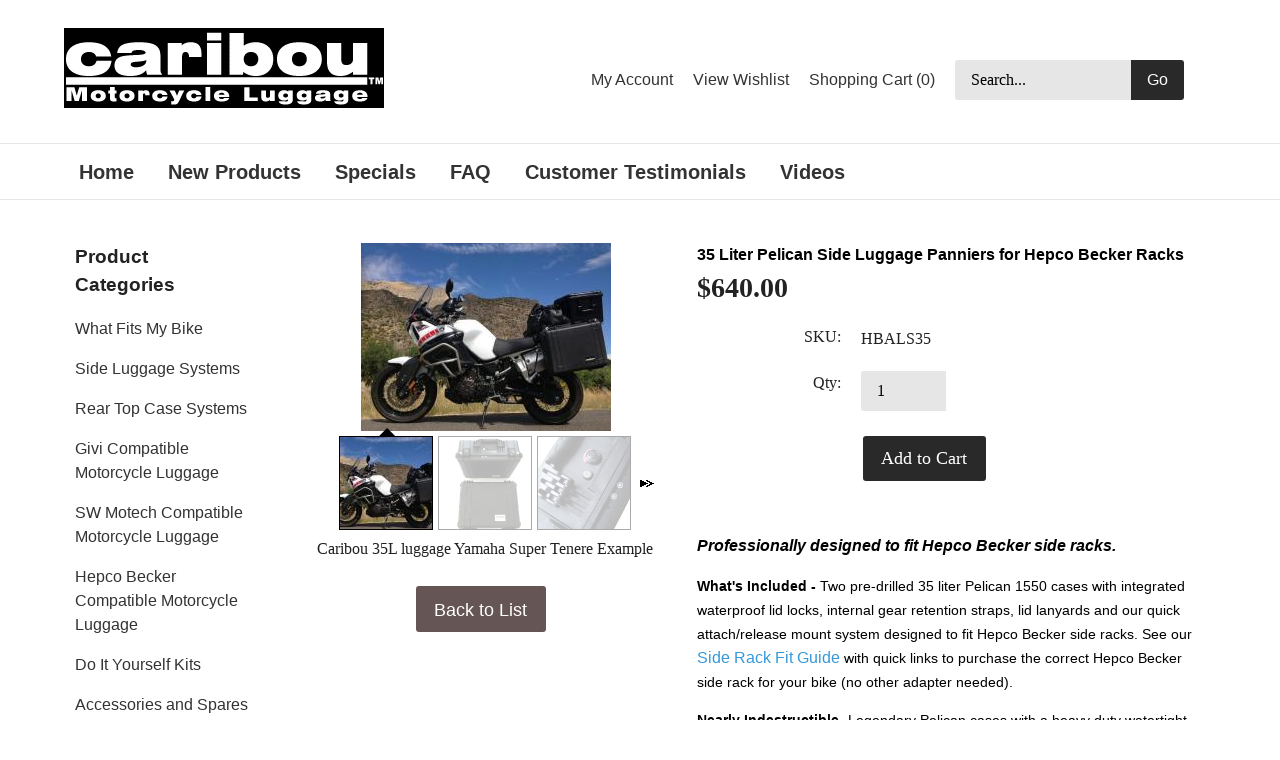

--- FILE ---
content_type: text/html; charset=UTF-8
request_url: https://cariboucases.com/What-Fits-My-Bike/BMW-F650GS-Dakar/35-Liter-Pelican-Side-Luggage-Panniers-for-Hepco-Becker-Racks.html
body_size: 22988
content:
<!DOCTYPE html>
<!-- Classes taken from http://html5boilerplate.com/ on 2013-10-25, with additonal classes added  -->
<!--[if lt IE 7]>      <html class="no-js ie lt-ie10 lt-ie9 lt-ie8 lt-ie7 lt_ie10 lt_ie9 lt_ie8 lt_ie7"> <![endif]-->
<!--[if IE 7]>         <html class="no-js ie ie-7 lt-ie10 lt-ie9 lt-ie8 ie_7 lt_ie10 lt_ie9 lt_ie8"> <![endif]-->
<!--[if IE 8]>         <html class="no-js ie ie-8 lt-ie10 lt-ie9 gt-ie7 ie_8 lt_ie10 lt_ie9 gt_ie7"> <![endif]-->
<!--[if IE 9 ]>        <html class="no-js ie ie-9 lt-ie10 gt-ie7 gt-ie8 ie_9 lt_ie10 gt_ie7 gt_ie8"><![endif]-->
<!--[if (gt IE 9)|!(IE)]><!--><html class="no-js ie gt-ie7 gt-ie8 gt-ie9 gt_ie7 gt_ie8 gt_ie9 modern_browser"> <!--<![endif]-->
    <head>
        <!-- BEGIN Shared HEAD_V3 that's pulled in from the global header file and pulled into header.html -->
        <meta charset="UTF-8">
        <meta http-equiv="X-UA-Compatible" content="IE=edge">
                <title>Caribou 35 Liter Pelican Motorcycle Side Luggage Panniers for Hepco Becker Racks</title>

        <meta id="extViewportMeta" name="viewport" content="width=device-width, initial-scale=1">

        <!--[if lt IE 9]>
        <script src="//html5shim.googlecode.com/svn/trunk/html5.js"></script>
        <![endif]-->

            <meta name="description" content="Caribou 35 liter motorcycle side luggage for Hepco Becker side racks based on the Pelican 1550 case - tough, secure, waterproof, and quick attach/release" />
    <meta name="keywords" content="hepco becker motorcycle luggage, hepco becker panniers, hepco becker side cases, hepco becker saddlebags                                                                                                                                                                                                                                                                                                                                                                                                                                                                                                                                                                                                                                                                                                                                                                                                                                                                                                                                                                                                                                                                                                                                                                                                                                                                                                                                                                                                                                                                                                                                                                                                                                                                                                                                                                                                                                                                                                                                                                                                                                                                                                                                                                                                                                                                                                                                                                                                                                                                                                                                                                                                                                                                                                                                                                                                                                                                                                                         " />
    
<link rel="image_src" type="image/jpeg" href="https://cariboucases.com/images/products/22054.JPG" />
                    <link rel="canonical" href="https://cariboucases.com/35-Liter-Pelican-Side-Luggage-Panniers-for-Hepco-Becker-Racks.html" />
        
        <!-- Use this file to include any extra files you may need in the header -->

<!-- Begin Template Layout CSS -->

<!-- End Template Layout CSS -->
        
<!-- JQuery includes (core) -->
<script type="text/javascript" src="//ajax.googleapis.com/ajax/libs/jquery/1.7.2/jquery.min.js"></script>
            <!-- AWS -->
        
    <script type="text/javascript">
    <!--
        var __getScript = function(url, success) {
            success = success || function(){};
            var script = document.createElement('script');
            script.src = url;

            var head = document.getElementsByTagName('head')[0],
            done = false;

            // Attach handlers for all browsers
            script.onload = script.onreadystatechange = function() {

                if (!done && (!this.readyState || this.readyState == 'loaded' || this.readyState == 'complete')) {

                    done = true;

                    // callback function provided as param
                    success();

                    script.onload = script.onreadystatechange = null;
                    head.removeChild(script);

                };
            };

            head.appendChild(script);

        };

        function getStoreUrl(){
            return 'https://cariboucases.com/';
        }
    //-->
    </script>

        
                        <link rel="stylesheet" href="https://cariboucases.com/javascript/jquery/galleryview/galleryview.css" type="text/css" media="all" />
                    <link rel="stylesheet" href="https://cariboucases.com/css/popup.css" type="text/css" media="all" />
                                        <script type="text/javascript" src="https://cariboucases.com/javascript/images2.js"></script>
            
    
    
    <script type="text/javascript">
    <!--

    function recalculatePageHeight(){
            }

    function recalculateRelatedProductsHeight(){
            }

    jQuery(document).ready(function(){

        
                if(jQuery.trim(jQuery('#content-left').html()) == ''){
            jQuery('#content-left').css('display', 'none');
        }
        if(jQuery.trim(jQuery('#content-right').html()) == ''){
            jQuery('#content-right').css('display', 'none');
        }

                if($('#top-menu .line-splitter').length > 0){
                        $('#top-menu .line-splitter').each(function(){
                $(this).attr('style', 'border-color: ' + $(this).attr('data-color') + '; border-style: ' + $(this).attr('data-style') + '; border-width: ' + $(this).attr('data-width') + ' 0 0 0;');
            });
        }

        /* GROUP NAV
        =================================================== */
        /* =JFG. Add hook for styling sub-nav since it is not part of the CC markup for Drop Downs or Mega Menus. It's not possible to ascend selectors with just CSS - http://stackoverflow.com/questions/45004/complex-css-selector-for-parent-of-active-child */
        $('.dd-submenu li, .mm-submenu li').parents('li').addClass('nav-with-sub-menu nav_with_sub_menu'); /* Underscores is old class pre INT-39 */

        $('.element-title').parent().prev().addClass('js-req-last-element-link js_req_last_element_link'); /* Helper class for styling vertical space. Underscores is old class pre INT-39 */

        $('.element-textstr').parent().addClass('js-req-element-textstr-container js_req_element_textstr_container'); /* Helper class for styling vertical space. Underscores is old class pre INT-39 */

        /* =JFG. Temp helper class for detecting what type of menu this is. This is needed to apply  a z-index fix _only_ to the dropdown menu, since otherwise the positioning would affect the Mega Menu (CC-2933). Matt G will replace these in the actual nav later */
        $("#top-menu").each(function(){
            if($(this).has('.mm-submenu').length != 0) {
                $(this).addClass("menu menu--top menu--mega");
            }
            if($(this).has('.dd-submenu').length != 0) {
                $(this).addClass("menu menu--top menu--dropdown");
            }
        });

        // CC-5584
        $('.nav-with-sub-menu > a').click(function(e){
            if ($(this).attr('href') === '' || $(this).attr('href') === '#') {
                e.preventDefault();
                e.stopPropagation();
            }
        });

        /* GROUP NAV / MEGA MENU
        =================================================== */
        /* New */
        /* =JFG. Assistive classes for styling mega menu layouts based on their total columns */
        $("#top-menu > li .mm-submenu").each(function(){
            var columnClass = "l-cols-" + $(this).children().length;
            $(this).addClass(columnClass);
        });
        /* Old */
        $("#top-menu > li .mm-submenu").each(function(){
            var columnClass = "l-cols-" + $(this).children().length;
            $(this).addClass(columnClass);
            var columnClassOld = "l_cols--" + $(this).children().length;
            $(this).addClass(columnClassOld); /* =JFG. older class, pre INT-39 */
        });

        /* GROUP NAV / ANDROID - fix for navigation parents with link and children
        =================================================== */
        /* By Osvaldas Valutis, http://osvaldas.info/drop-down-navigation-responsive-and-touch-friendly
        Available for use under the MIT License */

        ;(function( $, window, document, undefined )
        {
            $.fn.doubleTapToGo = function( params )
            {
                if( !( 'ontouchstart' in window ) &&
                    !navigator.msMaxTouchPoints &&
                    !navigator.userAgent.toLowerCase().match( /windows phone os 7/i ) ) return false;

                this.each( function()
                {
                    var curItem = false;

                    $( this ).on( 'click', function( e )
                    {
                        var item = $( this );
                        if( item[ 0 ] != curItem[ 0 ] )
                        {
                            e.preventDefault();
                            curItem = item;
                        }
                    });

                    $( document ).on( 'click touchstart MSPointerDown', function( e )
                    {
                        var resetItem = true,
                            parents   = $( e.target ).parents();

                        for( var i = 0; i < parents.length; i++ )
                            if( parents[ i ] == curItem[ 0 ] )
                                resetItem = false;

                        if( resetItem )
                            curItem = false;
                    });
                });
                return this;
            };
        })( jQuery, window, document );

        if(navigator.userAgent.match(/(Android)/i)) { /* =JFG. CC-2502 - Wrapped condition around this function to test for Android to prevent it from mis-firing on iOS */
            $("#top-menu li:has(ul), #top-bar li:has(ul)").doubleTapToGo(); /* Apply to CoreCommerce navigation */
        }

        /* =JFG. GROUP MODERNIZR - Modernizr-like features that every theme should get by default
        =================================================== */
        $('html').removeClass("no-js"); /* Remove the class .no-js since we know the user definitely has JavaScript enabled if this jQuery is executed - related to CC-2934 */


        /* =JFG. GROUP PRODUCT DETAIL
        =================================================== */
        /* CC-2934; review form should be hidden for every theme; not a theme-by-theme basis */
        $("#productDetail .review--product-form").hide();

        $('a').click(function(e){
            url = $(this).attr('href');
            var arr = url.split('=');
            if(arr.length > 0 && arr[1] == 'logout') {
                     var amazonCookie = getCookie('amazon_Login_accessToken');
                     if(amazonCookie != "") {
                        $.getScript('https://api-cdn.amazon.com/sdk/login1.js').done(function(){
                                amazon.Login.logout();
                        });
                     }
            }
        });

        function getCookie(cname) {
            var name = cname + "=";
            var decodedCookie = decodeURIComponent(document.cookie);
            var ca = decodedCookie.split(';');
            for(var i = 0; i <ca.length; i++) {
            var c = ca[i];
            while (c.charAt(0) == ' ') {
                c = c.substring(1);
            }
            if (c.indexOf(name) == 0) {
                return c.substring(name.length, c.length);
            }
        }
        return "";
        }
    });

    /**
     * Anything that is put here will be run once the page is completely loaded.  Meaning all images have been completely loaded, etc.
     */
    jQuery(window).load(function(){
                    recalculateRelatedProductsHeight();
        
        recalculatePageHeight();
    });

    function getURLParameter(name, source) {
       return decodeURIComponent((new RegExp('[?|&|#]' + name + '=' +
         '([^&]+?)(&|#|;|$)').exec(source) || [,""])[1].replace(/\+/g,
         '%20')) || null;
     }

     var accessToken = getURLParameter("access_token", location.hash);

     if (typeof accessToken === 'string' && accessToken.match(/^Atza/)) {
        document.cookie = "amazon_Login_accessToken=" + accessToken +
      ";secure";
      window.location.href = 'https://cariboucases.com/checkout.php';
    }
    //-->
    </script>

<meta property="og:site_name" content="Caribou Luggage Systems" />
<meta property="twitter:card" content="summary_large_image" />
    <meta property="og:url" content="https://cariboucases.com/What-Fits-My-Bike/BMW-F650GS-Dakar/35-Liter-Pelican-Side-Luggage-Panniers-for-Hepco-Becker-Racks.html" />
    <meta property="og:title" content="35 Liter Pelican Side Luggage Panniers for Hepco Becker Racks" />
    <meta property="og:description" content="" />
    <meta property="twitter:title" content="35 Liter Pelican Side Luggage Panniers for Hepco Becker Racks" />
    <meta property="twitter:description" content="" />

            <meta property="og:image" content="https://cariboucases.com/images/products/8549.jpg" />
        <meta property="twitter:image" content="https://cariboucases.com/images/products/8549.jpg" />
             
    <style>.bundle-and-save {color: #FF0000; font-weight: bold; font-size:18px}</style>
        
<link rel="shortcut icon" href="https://cariboucases.com/favicon.ico" type="image/x-icon">

<script>
  document.addEventListener('DOMContentLoaded', () => {
    const images = document.querySelectorAll('img');
    images.forEach((img) => {
      img.setAttribute('loading', 'lazy');
    });
  });
</script>
 <!-- This must be second -->
        <link rel="stylesheet" type="text/css" href="https://cariboucases.com/css/dynamic-css.php?currentlyActivePageId=3" />
        <!-- END Shared HEAD_V3 that's pulled in from the global header file and pulled into header.html -->

    <link rel="stylesheet" type="text/css" href="https://cariboucases.com/00315-1/design/css/main.css" media="all" />
    <link href="http://fonts.googleapis.com/css?family=Alike" rel="stylesheet" type="text/css" />
</head>
<body class="page-not-home page_not_home page_product_detail has-widgets content-left-has-widgets has_widgets content_left_has_widgets">

    <header>
        <div class="wrap clr pos-r">
            <div class="imagelogo"><a href="https://cariboucases.com"><img src="https://cariboucases.com/images/00315-1-logoImage.png" alt="caribou motorcycle luggage" title="caribou motorcycle luggage" border="0" /></a></div>
            <div class="header-links">
                <a href="https://cariboucases.com/cart.php?m=account" class="hl hl-account">My Account</a>
                                 <a href="https://cariboucases.com/account.php?m=wishlist_view" class="hl hl-wishlist">View Wishlist</a>
                                <a href="https://cariboucases.com/cart.php?m=view" class="hl hl-cart">Shopping Cart                (0)
                </a>

                <!-- BEGIN >> cart.header.search.v2.tem.php  -->
<script type="text/javascript">
    <!--

    var widgetHeaderSearchProcessing = false;
    var headerSearchWidgetimeoutId = null;
    var headerSearchHasBeenFocused = false;

    jQuery(document).ready(function(){
        $('#header-search .btn').click(function(e){
            $(this).parents('form[name="ds_header_search"]').submit();//support multiple header search widgets
            e.preventDefault();
        });

        //use JS to submit the form NM 26096
        $('form[name="ds_header_search"]').submit(function(e){
            e.preventDefault();
            //CC-1697 - cx is added for fixing 'googlesearch'
                        var params = {
            m : 'search_results',
                headerSearch : 'Y',
                search : $(this).find('input[name="search"]').val()
        }
                            window.location.href = "https://cariboucases.com/cart.php?" + $.param(params);
                return false;
    });

        $('#headerSearchField').attr("autocomplete","off");
        });

    function processInitialHeaderSearchFocus(ele){
        if(!headerSearchHasBeenFocused){
            headerSearchHasBeenFocused = true;
            ele.value = '';
        }
    }

    function undoHeaderSearchWidgetDynamicSearch(){
        if(headerSearchWidgetimeoutId){
            clearTimeout(headerSearchWidgetimeoutId);
        }
        $('#headerSearchWidgetDynamicResults').hide();
    }

    function initiateHeaderSearchWidgetDynamicSearch(){
        
        undoHeaderSearchWidgetDynamicSearch();
        if(!$('#headerSearchField').val()){
            return;
        }
        headerSearchWidgetimeoutId = setTimeout("doHeaderSearchWidgetDynamicSearch()", 1000);
    }

    function doHeaderSearchWidgetDynamicSearch(){
        headerSearchWidgetimeoutId = null;
        searchTerm = document.ds_header_search.search.value;

        if(!widgetHeaderSearchProcessing){
            widgetHeaderSearchProcessing = true;

            jQuery.ajax({
                type : 'GET',
                cache : false,
                url : getStoreUrl() + 'controllers/ajaxController.php',
                data : {
                    object : 'ProductAjax',
                    'function' : 'getProductSearchResult',
                    searchTerm : searchTerm,
                    customProductLists : '',
                    category : '',
                    shopByPrice : '',
                    vendor : ''
                }
            })

                .done(function(response) {
                    var responseArr = response.split('<_|_>');
                    searchProcessing = false;

                    if(responseArr[0] == 'success'){
                        $('#headerSearchWidgetDynamicResults').show();
                        responseArr.shift();
                        $('#headerSearchWidgetDynamicResults').html(decodeURIComponent(responseArr.join('<br />')));

                    }
                })

                .fail(function() {})
                .always(function() {});
        }
    }


    //-->
</script>

<div id="header-search" class="header-search-container">
    <form name="ds_header_search" action="https://cariboucases.com/cart.php" method="get">
        <input type="hidden" name="m" value="search_results" />
                    <input type="hidden" name="headerSearch" value="Y" />
            <input type="text" id="headerSearchField" class="header-search-field inline-input" name="search" size="15" value="Search..." onfocus="javascript:processInitialHeaderSearchFocus(this); javascript:initiateHeaderSearchWidgetDynamicSearch();" onkeyup="javascript:initiateHeaderSearchWidgetDynamicSearch();" />
            <label   style="display:none" class="header-search-btn" for="headerSearchField">Go</label>
                <a class="btn btn--1 btn--search btn--inline" href="javascript:">Go</a>
        <div class="dynamic-results" id="headerSearchWidgetDynamicResults"></div>
    </form>
</div>
<!-- END >> cart.header.search.v2.tem.php -->
            </div>
        </div>
    </header>

    <div class="mob-menu"><span aria-hidden="true" class="icon icon--menu"></span> Menu</div>
    <nav>
        <div class="clr wrap"><div id="topNav">
  <div class="left">&nbsp;</div>
  <div class="center">
<div id="topNavTab_1" class="link">
<a href="https://cariboucases.com"   alt="Home" title="Home" id="Home"> Home</a>
</div>
<div class="spacer">&nbsp;</div>
<div id="topNavTab_2" class="link">
<a href="https://cariboucases.com/new_arrivals.html"   alt="New Products" title="New Products" id="New Products"> New Products</a>
</div>
<div class="spacer">&nbsp;</div>
<div id="topNavTab_3" class="link">
<a href="https://cariboucases.com/specials.html"   alt="Specials" title="Specials" id="Specials"> Specials</a>
</div>
<div class="spacer">&nbsp;</div>
<div id="topNavTab_4" class="link">
<a href="https://cariboucases.com/Caribou-FAQ-17.html"   alt="FAQ" title="FAQ" id="FAQ"> FAQ</a>
</div>
<div class="spacer">&nbsp;</div>
<div id="topNavTab_5" class="link">
<a href="https://cariboucases.com/Caribou-Customer-Testimonials-13.html"   alt="Customer Testimonials" title="Customer Testimonials" id="Customer Testimonials"> Customer Testimonials</a>
</div>
<div class="spacer">&nbsp;</div>
<div id="topNavTab_6" class="link">
<a href="https://cariboucases.com/Videos-15.html"   alt="Videos" title="Videos" id="Videos"> Videos</a>
</div>
</div>
<div class="right">&nbsp;</div>
</div>
</div>
    </nav>

    <div class="wrap" id="page-content">

        <div class="clr">
            <div class="content-main">
                <div class="content content-middle pos-r" id="content-middle">

                    <!-- BEGIN >> cart.pos.v3.tem.php -->
<!-- END >> cart.pos.v3.tem.php --><!-- ##TOP_BEGIN## -->

<!--__START_TEMPLATE__-->
<!-- The line above has to remain the first line of the template in order for the product detail print friendly to work! -->

<!-- BEGIN >> product.detail.v4.tem.php -->
<link rel="stylesheet" href="https://cariboucases.com/css/product_boxy.css" type="text/css" media="all" />
<script>
    var manuallyLoadMagicZoom = true;
    var persBaseQtyPricing = '';
</script>
<script type="text/javascript" src="https://cariboucases.com/javascript/jquery.boxy.js"></script>
<script src="https://cariboucases.com/javascript/util.js" ></script>
<script src="https://cariboucases.com/javascript/options.js"></script>
<script src="https://cariboucases.com/javascript/productDetail.js?20251125"></script>
<script src="https://cariboucases.com/javascript/mz-packed.js" ></script>
<style>
.table {
    width: 100%;
    max-width: 100%;
    margin-bottom: 20px;
    border: 1px solid #ddd;
}
.table td, .table th {
    border: 1px solid #ddd;
    text-align: center;
    padding: 8px 3px
}

</style>

<script>
    var IE = document.all ? true : false;if(!IE) document.captureEvents(Event.MOUSEMOVE);document.onmousemove = getMouseXY;var tempX = 0;var tempY = 0;function getMouseXY(e){     if(IE){         if(document.documentElement && document.documentElement.scrollTop){              tempX = event.clientX + document.documentElement.scrollLeft;             tempY = event.clientY + document.documentElement.scrollTop;         } else {             tempX = event.clientX + document.body.scrollLeft;             tempY = event.clientY + document.body.scrollTop;         }     } else {         tempX = e.pageX;         tempY = e.pageY;     }}function showHelperPopup(id, style, xOffset, yOffset, ignoreMousePosition){		ignoreMousePosition = ignoreMousePosition || false;		if(ignoreMousePosition){		    tempY2 = parseInt(yOffset);			tempX2 = parseInt(xOffset);		} else { 		    tempY2 = parseInt(tempY) + parseInt(yOffset);			tempX2 = parseInt(tempX) + parseInt(xOffset);		}
						var foundRelativeOrAbsoluteParent = false;
						var relativeOrAbsoluteParentX = 0;
						var relativeOrAbsoluteParentY = 0;
						$("#" + id).parents().each(function(){
							if(foundRelativeOrAbsoluteParent){
								return;
							}
							if($(this).css("position") == "relative" || $(this).css("position") == "absolute"){
								foundRelativeOrAbsoluteParent = true;
								var position = $(this).offset();
								relativeOrAbsoluteParentX = position.left;
								relativeOrAbsoluteParentY = position.top;
							}
						});
						if(foundRelativeOrAbsoluteParent){
							tempX2 = parseInt(tempX2) - parseInt(relativeOrAbsoluteParentX);
							tempY2 = parseInt(tempY2) - parseInt(relativeOrAbsoluteParentY);
						}
						//alert(foundRelativeOrAbsoluteParent + "/" + relativeOrAbsoluteParentX + "/" + relativeOrAbsoluteParentY);
			     document.getElementById(id).style.top = tempY2 + "px";     document.getElementById(id).style.left = tempX2 + "px";		if(style == 'onclick'){ 			if(document.getElementById(id).style.visibility == 'visible'){				style= 'hidden';			} else {				style = 'visible';			}		}     document.getElementById(id).style.visibility = style;}
    //These are meant to be global, please leave them here.
    var photoGroups = new Array();
    var photoGroupsLength = 0;
    var maxThumbs = '3';
    var totalCount = '6';
    var imageLocation = 'https://cariboucases.com';
    var imageURL = 'images/products';
    var mainHeight = '275';
    var mainWidth = '275';
    var displayedMain = '';
    var optionPhotos = new Array();
    var newRating = 0;
    var msrpPrice = '';
    var msrpPriceForCalc = '0';
    var msrpQuantity = 0;
    var percentSign = '%';
    var displayedSection = '';
    var displayedTab = '';
    var templateWindowLoadFunctionCalled = false;

            var lastRatingImage = 'url(https://cariboucases.com/images/0_stars.gif)';
        
    var productDisplayMSRPSavings = false;
    var productHasPersonalizationsWithPrices = false;
    var canAccessFrontEndAdmin = false;
    var productId = "163";

    jQuery(window).load(function(){
        //make sure we only call this function once NM 21103
        if(templateWindowLoadFunctionCalled){
            return;
        }
        templateWindowLoadFunctionCalled = true;
        //construct the gallery after the document is done loading because we need fully loaded images so we can use their dimensions
        var thumbDimension = 94;
        var panelWidth = $('#productPhotos').width();
        var maxThumbDimension = panelWidth - 84; // Minus 84 to accomodate nav arrows -MWG
        var showFilmStrip = true;
        var frameScale = 'crop';

        //have to hide all the photos while the page is populating and show them once it's done loading for IE6 to work with the gallery.  Otherwise the panel width comes back far too large and extraDetails wrap below the gallery
        $('#photos').css('display', 'block');

        if((typeof designMode == 'string') && designMode){
            $('#photos').hide();
            if($('#productPhotos').length){
                $('#productPhotos').html("Your image gallery will be displayed here when you're not in drag &amp; drop design mode");
            }
        } else if($('#photos').length){
            var defaultThemePath = "https://cariboucases.com/javascript/jquery/galleryview/themes/";
            var defaultTheme = "dark";
        var filmstripPos = "bottom";

            $('#photos').galleryView({
                show_captions : false //don't show captions inside gallery markup
                ,transition_interval : '0'
                ,pointer_transition_speed : 0
                ,panel_width : panelWidth
                ,auto_calc_panel_height : true
                ,panel_max_height : 218                ,frame_width : (maxThumbDimension < thumbDimension) ? maxThumbDimension : thumbDimension
                ,frame_height : (maxThumbDimension < thumbDimension) ? maxThumbDimension : thumbDimension
                ,continuous : false
                ,show_filmstrip : showFilmStrip
                ,filmstrip_position : filmstripPos
                ,frame_scale : frameScale
                                ,default_theme_path : defaultThemePath //21103
                ,nav_theme : defaultTheme
                ,realThumbDimension : thumbDimension
                ,callback : function(){
                    MagicZoom_findZooms();
                    addFancyZoomHandlers();
                }
            });
        }
        stripPage();
    });

    jQuery(document).ready(function(){
        initialize();
        if(typeof recalculatePageHeight == 'function'){
            recalculatePageHeight();
        }

        
            });

    
    function emailFriend(){
                    var url = 'https://cariboucases.com/cart.php?m=email_friend';
                url += '&';
        url += 'p=163';
        friendWindow = window.open(url, 'find', ['width=525', 'height=450', 'left=150', 'top=150', 'scrollbars=yes', 'menubar=no', 'resizable=yes']);
        friendWindow.top.focus();
    }

            function printerFriendly(){
            var url = 'https://cariboucases.com/cart.php?m=product_detail';
            url += '&';
            url += 'p=163';
            url += '&'
            url += 'print=Y';
            var friendWindow = window.open(url, 'find', ['width=525', 'height=450', 'left=150', 'top=150', 'scrollbars=yes', 'menubar=no', 'resizable=yes']);
            if(objExists(friendWindow)){
                friendWindow.top.focus();
            }
        }
    
    function checkRequiredFields(){
        var error = '';

        if(error != ''){
            alert(error);
            return false;
        } else {
            return true;
        }
    }

            function checkReview(){
            var loggedInFlag = false;
                            var loggedInFlag = true;
                
            if(!document.getElementById('reviewRating').value || (loggedInFlag && !document.getElementById('reviewName').value) || !document.getElementById('reviewBody').value){
                alert("All Review Fields are Required Fields");
                return false;
            }

            return true;
        }

        function addReview(){
                        applyDisplay('reviews-title', 'none');
                        applyDisplay('productReviewsAddNote', 'none');
            applyDisplay('productReviewsAdd', 'block');
            document.getElementById('reviewName').focus();
            if(typeof recalculatePageHeight == 'function'){
                recalculatePageHeight();
            }
        }

        function showDescription(){
            applyDisplay('productDescription', 'block');
            applyDisplay('productReviews', 'none');
            applyDisplay('productsRelated', 'none');
        }

        function showReviews(){
            applyDisplay('productDescription', 'none');
            applyDisplay('productReviews', 'block');
            applyDisplay('productsRelated', 'none');
        }
    
            function showRelated(){
            applyDisplay('productDescription', 'none');
            applyDisplay('productReviews', 'none');
            applyDisplay('productsRelated', 'block');
        }
    
            function addWishlist(){
            var url = 'https://cariboucases.com/cart.php?m=add_to_wishlist';
            url += '&';
            url += 'p=163';
            goThere(url);

            return false;
        }
        
    
    
    function goThere(url){
        window.location.href = url;

        return false;
    }

    function initialize(){
        populatePhotoArrays();

                    if(objExists(document.getElementById('productPhotos'))){
                document.getElementById('productPhotos').style.textAlign = 'left';
            }
        
        document.productForm.useBundle.value = 'N';

        //dynamically add an event handler to the qty input field
        $('input[name="quantity"]').change(function(){
            updatePrice();
        });
        //23271
        $('input[name="quantity"]').keyup(function(){
            updatePrice();
        });

                    updatePrice();
        
                                }

    function stripPage(){
            }

    function populatePhotoArrays(){
        /* Let's get down to it.  We need to go through each photo group and convert it from a photoGroup object into a javascript array
         * we can work with in the context of this template.  The structure of our javascript photoGroup array will look like this when
         * we are done.
         *
         * PhotoGroups =>
         *             [0] => PhotoGroup
         *                [0] => Thumbnail
         *                      [0] => width
         *                      [1] => height
         *                      [2] => name
         *                      [3] => caption
         *                      [4] => alt/title
         *                      [5] => url
         *                [0] => Main
         *                      [0] => width
         *                      [1] => height
         *                      [2] => name
         *                      [3] => caption
         *                      [4] => alt/title
         *                      [5] => url
         *                [0] => Popup
         *                      [0] => width
         *                      [1] => height
         *                      [2] => name
         *                      [3] => caption
         *                      [4] => alt/title
         *                      [5] => url
         */

                                    var photoGroup = new Array();

                                                                
                //First we'll create our lowest level array for each photo.
                var thumbArray = new Array();
                thumbArray.push('125');
                thumbArray.push('94');
                thumbArray.push('8551.jpg');
                thumbArray.push('Caribou 35L luggage Yamaha Super Tenere Example');
                thumbArray.push('Side case panniers for Hepco Becker racks');
                thumbArray.push('');

                var mainArray = new Array();
                mainArray.push('250');
                mainArray.push('188');
                mainArray.push('8550.jpg');
                mainArray.push('Caribou 35L luggage Yamaha Super Tenere Example');
                mainArray.push('Side case panniers for Hepco Becker racks');
                mainArray.push('');

                var popupArray = new Array();
                popupArray.push('640');
                popupArray.push('480');
                popupArray.push('8549.jpg');
                popupArray.push('Caribou 35L luggage Yamaha Super Tenere Example');
                popupArray.push('Side case panniers for Hepco Becker racks');
                popupArray.push('');

                var backgroundArray = new Array();
                backgroundArray.push('');
                backgroundArray.push('');
                backgroundArray.push('');
                backgroundArray.push('');
                backgroundArray.push('');
                backgroundArray.push('');

                //Now that we have each individual photo with all of its elements in its own array we will put them into the
                //photogroup array;
                photoGroup.push(thumbArray);
                photoGroup.push(mainArray);
                photoGroup.push(popupArray);
                photoGroup.push(backgroundArray);

                //Finally we put this photoGroup array into the photoGroups array.  Once this loop is finished we are done, our
                //photoGroups array is ready to go.
                photoGroups.push(photoGroup);
                photoGroupsLength = photoGroups.length;
                            var photoGroup = new Array();

                                                                
                //First we'll create our lowest level array for each photo.
                var thumbArray = new Array();
                thumbArray.push('246');
                thumbArray.push('184');
                thumbArray.push('22054.JPG');
                thumbArray.push('35 liter per case, 70 liters total capacity');
                thumbArray.push('35 liter Pelican Side Cases for Hepco Becker Racks');
                thumbArray.push('');

                var mainArray = new Array();
                mainArray.push('250');
                mainArray.push('187');
                mainArray.push('22053.JPG');
                mainArray.push('35 liter per case, 70 liters total capacity');
                mainArray.push('35 liter Pelican Side Cases for Hepco Becker Racks');
                mainArray.push('');

                var popupArray = new Array();
                popupArray.push('2592');
                popupArray.push('1944');
                popupArray.push('22052.JPG');
                popupArray.push('35 liter per case, 70 liters total capacity');
                popupArray.push('35 liter Pelican Side Cases for Hepco Becker Racks');
                popupArray.push('');

                var backgroundArray = new Array();
                backgroundArray.push('');
                backgroundArray.push('');
                backgroundArray.push('');
                backgroundArray.push('');
                backgroundArray.push('');
                backgroundArray.push('');

                //Now that we have each individual photo with all of its elements in its own array we will put them into the
                //photogroup array;
                photoGroup.push(thumbArray);
                photoGroup.push(mainArray);
                photoGroup.push(popupArray);
                photoGroup.push(backgroundArray);

                //Finally we put this photoGroup array into the photoGroups array.  Once this loop is finished we are done, our
                //photoGroups array is ready to go.
                photoGroups.push(photoGroup);
                photoGroupsLength = photoGroups.length;
                            var photoGroup = new Array();

                                                                
                //First we'll create our lowest level array for each photo.
                var thumbArray = new Array();
                thumbArray.push('246');
                thumbArray.push('185');
                thumbArray.push('23404.jpg');
                thumbArray.push('Waterproof lid lock');
                thumbArray.push('Hepco Becker motorcycle luggage');
                thumbArray.push('');

                var mainArray = new Array();
                mainArray.push('250');
                mainArray.push('188');
                mainArray.push('23403.jpg');
                mainArray.push('Waterproof lid lock');
                mainArray.push('Hepco Becker motorcycle luggage');
                mainArray.push('');

                var popupArray = new Array();
                popupArray.push('640');
                popupArray.push('480');
                popupArray.push('23402.jpg');
                popupArray.push('Waterproof lid lock');
                popupArray.push('Hepco Becker motorcycle luggage');
                popupArray.push('');

                var backgroundArray = new Array();
                backgroundArray.push('');
                backgroundArray.push('');
                backgroundArray.push('');
                backgroundArray.push('');
                backgroundArray.push('');
                backgroundArray.push('');

                //Now that we have each individual photo with all of its elements in its own array we will put them into the
                //photogroup array;
                photoGroup.push(thumbArray);
                photoGroup.push(mainArray);
                photoGroup.push(popupArray);
                photoGroup.push(backgroundArray);

                //Finally we put this photoGroup array into the photoGroups array.  Once this loop is finished we are done, our
                //photoGroups array is ready to go.
                photoGroups.push(photoGroup);
                photoGroupsLength = photoGroups.length;
                            var photoGroup = new Array();

                                                                
                //First we'll create our lowest level array for each photo.
                var thumbArray = new Array();
                thumbArray.push('246');
                thumbArray.push('185');
                thumbArray.push('23407.jpg');
                thumbArray.push('Quick attach/release hardware');
                thumbArray.push('');
                thumbArray.push('');

                var mainArray = new Array();
                mainArray.push('250');
                mainArray.push('188');
                mainArray.push('23406.jpg');
                mainArray.push('Quick attach/release hardware');
                mainArray.push('');
                mainArray.push('');

                var popupArray = new Array();
                popupArray.push('640');
                popupArray.push('480');
                popupArray.push('23405.jpg');
                popupArray.push('Quick attach/release hardware');
                popupArray.push('');
                popupArray.push('');

                var backgroundArray = new Array();
                backgroundArray.push('');
                backgroundArray.push('');
                backgroundArray.push('');
                backgroundArray.push('');
                backgroundArray.push('');
                backgroundArray.push('');

                //Now that we have each individual photo with all of its elements in its own array we will put them into the
                //photogroup array;
                photoGroup.push(thumbArray);
                photoGroup.push(mainArray);
                photoGroup.push(popupArray);
                photoGroup.push(backgroundArray);

                //Finally we put this photoGroup array into the photoGroups array.  Once this loop is finished we are done, our
                //photoGroups array is ready to go.
                photoGroups.push(photoGroup);
                photoGroupsLength = photoGroups.length;
                            var photoGroup = new Array();

                                                                
                //First we'll create our lowest level array for each photo.
                var thumbArray = new Array();
                thumbArray.push('246');
                thumbArray.push('185');
                thumbArray.push('23410.jpg');
                thumbArray.push('Inner backing plate, gear retention straps, lid lanyards');
                thumbArray.push('Saddlebags for Hepco Becker side racks');
                thumbArray.push('');

                var mainArray = new Array();
                mainArray.push('250');
                mainArray.push('188');
                mainArray.push('23409.jpg');
                mainArray.push('Inner backing plate, gear retention straps, lid lanyards');
                mainArray.push('Saddlebags for Hepco Becker side racks');
                mainArray.push('');

                var popupArray = new Array();
                popupArray.push('640');
                popupArray.push('480');
                popupArray.push('23408.jpg');
                popupArray.push('Inner backing plate, gear retention straps, lid lanyards');
                popupArray.push('Saddlebags for Hepco Becker side racks');
                popupArray.push('');

                var backgroundArray = new Array();
                backgroundArray.push('');
                backgroundArray.push('');
                backgroundArray.push('');
                backgroundArray.push('');
                backgroundArray.push('');
                backgroundArray.push('');

                //Now that we have each individual photo with all of its elements in its own array we will put them into the
                //photogroup array;
                photoGroup.push(thumbArray);
                photoGroup.push(mainArray);
                photoGroup.push(popupArray);
                photoGroup.push(backgroundArray);

                //Finally we put this photoGroup array into the photoGroups array.  Once this loop is finished we are done, our
                //photoGroups array is ready to go.
                photoGroups.push(photoGroup);
                photoGroupsLength = photoGroups.length;
                            var photoGroup = new Array();

                                                                
                //First we'll create our lowest level array for each photo.
                var thumbArray = new Array();
                thumbArray.push('246');
                thumbArray.push('184');
                thumbArray.push('24914.jpg');
                thumbArray.push('');
                thumbArray.push('Pelican side cases on BMW F850GS');
                thumbArray.push('');

                var mainArray = new Array();
                mainArray.push('250');
                mainArray.push('188');
                mainArray.push('24913.jpg');
                mainArray.push('');
                mainArray.push('Pelican side cases on BMW F850GS');
                mainArray.push('');

                var popupArray = new Array();
                popupArray.push('1000');
                popupArray.push('750');
                popupArray.push('24912.jpg');
                popupArray.push('');
                popupArray.push('Pelican side cases on BMW F850GS');
                popupArray.push('');

                var backgroundArray = new Array();
                backgroundArray.push('');
                backgroundArray.push('');
                backgroundArray.push('');
                backgroundArray.push('');
                backgroundArray.push('');
                backgroundArray.push('');

                //Now that we have each individual photo with all of its elements in its own array we will put them into the
                //photogroup array;
                photoGroup.push(thumbArray);
                photoGroup.push(mainArray);
                photoGroup.push(popupArray);
                photoGroup.push(backgroundArray);

                //Finally we put this photoGroup array into the photoGroups array.  Once this loop is finished we are done, our
                //photoGroups array is ready to go.
                photoGroups.push(photoGroup);
                photoGroupsLength = photoGroups.length;
                        }

    function showPopup(id, windowName, parameterString){
        var url = 'https://cariboucases.com/cart.php?m=popup&id=' + id;
        var popupWindow = window.open(url, windowName, parameterString);
        popupWindow.focus();
    }


    function roundNumber(number) {
        var decimals = 2;
        var dec_point = '.';
        var thousands_sep = ',';
        var n = number, c = isNaN(decimals = Math.abs(decimals)) ? 2 : decimals;
        var d = dec_point == undefined ? "." : dec_point;
        var t = thousands_sep == undefined ? "," : thousands_sep, s = n < 0 ? "-" : "";
        var i = parseInt(n = Math.abs(+n || 0).toFixed(c)) + "", j = (j = i.length) > 3 ? j % 3 : 0;

        return s + (j ? i.substr(0, j) + t : "") + i.substr(j).replace(/(\d{3})(?=\d)/g, "$1" + t) + (c ? d + Math.abs(n - i).toFixed(c).slice(2) : "");
    }

    function xMSRPSavingsHandler(response){
        var pieces = response.split('|');
        var length = pieces.length;
        var html = '';
        var isRange = pieces[6];

        if(isRange == 'true'){
            var rawMinMSRP = pieces[1];
            var rawMaxMSRP = pieces[3];

            if(rawMinMSRP > 0 && rawMaxMSRP > 0){
                var minMSRP = decodeURIComponent(pieces[0]);
                var maxMSRP = decodeURIComponent(pieces[2]);
                var msrpString = minMSRP + ' - ' + maxMSRP;

                if(element = document.getElementById('msrpPrice')){
                    element.innerHTML = msrpString;
                }
            }

            if(element = document.getElementById('msrpSavings')){
                element.style.display = 'none';
            }
        } else {
            var msrp = decodeURIComponent(pieces[0]);
            var rawMSRP = pieces[1];

            if(rawMSRP > 0){
                var savings = decodeURIComponent(pieces[2]);
                var rawSavings = pieces[3];

                if(element = document.getElementById('msrpPrice')){
                    element.innerHTML = msrp;
                }

                if(rawSavings > 0){
                    var savingsPercent = pieces[5] + '%';
                    html = savings + ' (' + savingsPercent + ')';

                    if(element = document.getElementById('msrpSavings')){
                        element.style.display = 'block';

                        if(savingsElement = document.getElementById('msrpSavingsField')){
                            savingsElement.innerHTML = html;
                        }
                    }
                } else {
                    if(element = document.getElementById('msrpSavings')){
                        element.style.display = 'none';
                    }
                }
            } else {
                if(element = document.getElementById('msrpLabel')){
                    element.style.display = 'none';
                }

                if(element = document.getElementById('msrpPrice')){
                    element.style.display = 'none';
                }

                if(element = document.getElementById('msrpSavings')){
                    element.style.display = 'none';
                }
            }
        }
    }

    function batchAdd() {
        document.productFormBundle.submit();
    }

            function processReviewRatingClick(imageDiv, rating){
            if(newRating != rating){
                var handle = document.getElementById(imageDiv);
                if(objExists(handle)){
                    lastRatingImage = handle.style.backgroundImage;
                    document.getElementById('reviewRating').value = rating;
                }
                newRating = rating;
            }
        }

        function processReviewRatingMouseOut(imageDiv){

            var handle = document.getElementById(imageDiv);
            if(objExists(handle)){
                handle.style.backgroundImage = lastRatingImage;
            }
        }

        function processReviewRatingMouseOver(imageDiv, image){
            var handle = document.getElementById(imageDiv);
            if(objExists(handle)){
                handle.style.backgroundImage = 'url(' + image + ')';
            }
        }
    
    function addMe(id,Quote){
        var url = 'https://cariboucases.com/cart.php?m=add';
        url += '&quantity=1';
        url += '&productID=' + id;
        url += '&oldProductID=163';
        url += '&QuoteSystem=' + Quote;
        window.location.href = url;
    }

    
    function requestLowerPrice(){
        var url = 'https://cariboucases.com/cart.php?m=request_lower_price&p=163';
        window.open(url, 'request_lower_price', 'width=375, height=400, scrollbars=yes');
    }

    function addFancyZoomHandlers(){
                    $('.fancyzoom').kitaFancyZoom({'title':'Click anywhere to close','overlay':'0.8','color':'#FFFFFF','marginRight':'0'});
            }

    function getLiveSkuImgs(){
            }

    function getLiveSkuImgHandler(response){
        $('#autoSkuImg').html(response);
    }

    
    var currentDisplayedOptionGroup = new Array();
var persSelected = new Array();
var persSelectedKeys = new Array();
var persSelectedAnswerKeys = new Array();
</script>




<div class="product clr" id="productDetail" itemscope itemtype="http://schema.org/Product">
    <meta itemprop="url" content="https://cariboucases.com/What-Fits-My-Bike/BMW-F650GS-Dakar/35-Liter-Pelican-Side-Luggage-Panniers-for-Hepco-Becker-Racks.html" />

    <!-- ##BREADCRUMB_TRAIL_BEGIN## -->
    
    <div class="info clr">
        <div class="product__photos" id="productPhotos">
                            <meta itemprop="image" content="https://cariboucases.com/images/products/8549.jpg" />
            
            <!-- ##MAIN_PHOTO_BEGIN## -->
                            <ul class="photos" id="photos" style="display: none;">
                    <!-- Begin Product Main Photos -->
                                                                    <li id="myFrame163">
                            <img   class="photoClass" src="https://cariboucases.com/images/products/8551.jpg"   alt="Side case panniers for Hepco Becker racks" title="Side case panniers for Hepco Becker racks" />                            <div class="panel-content">
                                                                    <a href="https://cariboucases.com/images/products/8549.jpg" class="MagicZoom fancyzoom" rel="zoom-position: bottom;">                                                                    <img   class="photoClass" src="https://cariboucases.com/images/products/8550.jpg"   alt="Side case panniers for Hepco Becker racks" title="Side case panniers for Hepco Becker racks" />                                                                    </a>
                                                            </div>
                        </li>
                                                                    <li id="myFrame163">
                            <img   class="photoClass" src="https://cariboucases.com/images/products/22054.JPG"   alt="35 liter Pelican Side Cases for Hepco Becker Racks" title="35 liter Pelican Side Cases for Hepco Becker Racks" />                            <div class="panel-content">
                                                                    <a href="https://cariboucases.com/images/products/22052.JPG" class="MagicZoom fancyzoom" rel="zoom-position: bottom;">                                                                    <img   class="photoClass" src="https://cariboucases.com/images/products/22053.JPG"   alt="35 liter Pelican Side Cases for Hepco Becker Racks" title="35 liter Pelican Side Cases for Hepco Becker Racks" />                                                                    </a>
                                                            </div>
                        </li>
                                                                    <li id="myFrame163">
                            <img   class="photoClass" src="https://cariboucases.com/images/products/23404.jpg"   alt="Hepco Becker motorcycle luggage" title="Hepco Becker motorcycle luggage" />                            <div class="panel-content">
                                                                    <a href="https://cariboucases.com/images/products/23402.jpg" class="MagicZoom fancyzoom" rel="zoom-position: bottom;">                                                                    <img   class="photoClass" src="https://cariboucases.com/images/products/23403.jpg"   alt="Hepco Becker motorcycle luggage" title="Hepco Becker motorcycle luggage" />                                                                    </a>
                                                            </div>
                        </li>
                                                                    <li id="myFrame163">
                            <img   class="photoClass" src="https://cariboucases.com/images/products/23407.jpg"   alt="" title="" />                            <div class="panel-content">
                                                                    <a href="https://cariboucases.com/images/products/23405.jpg" class="MagicZoom fancyzoom" rel="zoom-position: bottom;">                                                                    <img   class="photoClass" src="https://cariboucases.com/images/products/23406.jpg"   alt="" title="" />                                                                    </a>
                                                            </div>
                        </li>
                                                                    <li id="myFrame163">
                            <img   class="photoClass" src="https://cariboucases.com/images/products/23410.jpg"   alt="Saddlebags for Hepco Becker side racks" title="Saddlebags for Hepco Becker side racks" />                            <div class="panel-content">
                                                                    <a href="https://cariboucases.com/images/products/23408.jpg" class="MagicZoom fancyzoom" rel="zoom-position: bottom;">                                                                    <img   class="photoClass" src="https://cariboucases.com/images/products/23409.jpg"   alt="Saddlebags for Hepco Becker side racks" title="Saddlebags for Hepco Becker side racks" />                                                                    </a>
                                                            </div>
                        </li>
                                                                    <li id="myFrame163">
                            <img   class="photoClass" src="https://cariboucases.com/images/products/24914.jpg"   alt="Pelican side cases on BMW F850GS" title="Pelican side cases on BMW F850GS" />                            <div class="panel-content">
                                                                    <a href="https://cariboucases.com/images/products/24912.jpg" class="MagicZoom fancyzoom" rel="zoom-position: bottom;">                                                                    <img   class="photoClass" src="https://cariboucases.com/images/products/24913.jpg"   alt="Pelican side cases on BMW F850GS" title="Pelican side cases on BMW F850GS" />                                                                    </a>
                                                            </div>
                        </li>
                                        <!-- End Product Main Photos -->

                    <!-- Begin Personalization Main Photos -->
                                        <!-- End Personalization Main Photos -->

                    <!-- Begin Option Main Photos -->
                                        <!-- End Option Main Photos -->
                </ul>
                <div class="caption caption--product" id="prodCaption">
                                            <div>Caribou 35L luggage Yamaha Super Tenere Example</div>
                                            <div>35 liter per case, 70 liters total capacity</div>
                                            <div>Waterproof lid lock</div>
                                            <div>Quick attach/release hardware</div>
                                            <div>Inner backing plate, gear retention straps, lid lanyards</div>
                                            <div>&nbsp;</div>
                                    </div>
                        <!-- ##MAIN_PHOTO_END## -->

            <!-- ##BACK_TO_LIST_BEGIN## -->
            <div class="field">
            <a href="javascript:history.back();" class="btn btn--3 btn--back-to-list">Back to List</a>
            </div>
            <!-- ##BACK_TO_LIST_END## -->
                            <div id="yotpoAggregateRating"></div>
                <div id="yotpoReview"></div>
                                <div itemprop="brand" itemtype="http://schema.org/Thing" itemscope>
                    <meta itemprop="name" content="Caribou" />
                </div>
                                                    <meta itemprop="mpn" content="HBALS35" />
                                                    <meta itemprop="sku" content="HBALS35" />               
                                                    <meta itemprop="description" content='&lt;p&gt;&lt;span style=&quot;font-family:Arial,Helvetica,sans-serif;&quot;&gt;&lt;strong&gt;&lt;em&gt;Professionally designed to fit Hepco Becker&amp;nbsp;side racks.&lt;span style=&quot;font-size:14px;&quot;&gt;&lt;/span&gt;&lt;/em&gt;&lt;/strong&gt;&lt;/span&gt;&lt;/p&gt;

&lt;p style=&quot;border:0px; padding:0px; text-align:start; margin-top:14px; margin-bottom:14px&quot;&gt;&lt;span style=&quot;text-decoration: none;&quot;&gt;&lt;span style=&quot;vertical-align: baseline;&quot;&gt;&lt;span style=&quot;white-space: normal;&quot;&gt;&lt;span style=&quot;box-sizing: border-box;&quot;&gt;&lt;span style=&quot;-webkit-font-smoothing: subpixel-antialiased;&quot;&gt;&lt;span style=&quot;color: rgb(0, 0, 0);&quot;&gt;&lt;span style=&quot;font-style: normal;&quot;&gt;&lt;span style=&quot;font-variant-ligatures: normal;&quot;&gt;&lt;span style=&quot;font-weight: 400;&quot;&gt;&lt;span style=&quot;border: 0px; padding: 0px;&quot;&gt;&lt;span style=&quot;text-decoration: none;&quot;&gt;&lt;span style=&quot;vertical-align: baseline;&quot;&gt;&lt;span style=&quot;white-space: normal;&quot;&gt;&lt;span style=&quot;box-sizing: border-box;&quot;&gt;&lt;span style=&quot;-webkit-font-smoothing: subpixel-antialiased;&quot;&gt;&lt;span style=&quot;border: 0px; padding: 0px; text-decoration: none;&quot;&gt;&lt;span style=&quot;vertical-align: baseline;&quot;&gt;&lt;span style=&quot;white-space: normal;&quot;&gt;&lt;span style=&quot;box-sizing: border-box;&quot;&gt;&lt;span style=&quot;-webkit-font-smoothing: subpixel-antialiased;&quot;&gt;&lt;span style=&quot;border: 0px; padding: 0px; text-decoration: none;&quot;&gt;&lt;span style=&quot;vertical-align: baseline;&quot;&gt;&lt;span style=&quot;white-space: normal;&quot;&gt;&lt;span style=&quot;box-sizing: border-box;&quot;&gt;&lt;span style=&quot;-webkit-font-smoothing: subpixel-antialiased;&quot;&gt;&lt;span style=&quot;color: rgb(0, 0, 0);&quot;&gt;&lt;strong style=&quot;font-family: Arial, Helvetica, sans-serif; font-size: 14px; border: 0px; padding: 0px; text-decoration: none; vertical-align: baseline; white-space: normal; box-sizing: border-box; -webkit-font-smoothing: subpixel-antialiased;&quot;&gt;What&amp;#39;s Included -&amp;nbsp;&lt;/strong&gt;&lt;font face=&quot;Arial, Helvetica, sans-serif&quot;&gt;&lt;span style=&quot;font-size: 14px;&quot;&gt;Two&amp;nbsp;pre-drilled 35 liter Pelican 1550 cases with integrated waterproof lid locks, internal gear retention straps, lid lanyards and our quick attach/release mount system designed to fit Hepco Becker&amp;nbsp;side racks. See our &lt;/span&gt;&lt;/font&gt;&lt;/span&gt;&lt;/span&gt;&lt;/span&gt;&lt;/span&gt;&lt;/span&gt;&lt;/span&gt;&lt;/span&gt;&lt;/span&gt;&lt;/span&gt;&lt;/span&gt;&lt;/span&gt;&lt;/span&gt;&lt;/span&gt;&lt;/span&gt;&lt;/span&gt;&lt;/span&gt;&lt;/span&gt;&lt;/span&gt;&lt;/span&gt;&lt;/span&gt;&lt;/span&gt;&lt;span style=&quot;font-style: normal;&quot;&gt;&lt;span style=&quot;font-variant-ligatures: normal;&quot;&gt;&lt;span style=&quot;font-weight: 400;&quot;&gt;&lt;span style=&quot;border: 0px; padding: 0px;&quot;&gt;&lt;span style=&quot;text-decoration: none;&quot;&gt;&lt;span style=&quot;vertical-align: baseline;&quot;&gt;&lt;span style=&quot;white-space: normal;&quot;&gt;&lt;span style=&quot;box-sizing: border-box;&quot;&gt;&lt;span style=&quot;-webkit-font-smoothing: subpixel-antialiased;&quot;&gt;&lt;span style=&quot;border: 0px; padding: 0px; text-decoration: none;&quot;&gt;&lt;span style=&quot;vertical-align: baseline;&quot;&gt;&lt;span style=&quot;white-space: normal;&quot;&gt;&lt;span style=&quot;box-sizing: border-box;&quot;&gt;&lt;span style=&quot;-webkit-font-smoothing: subpixel-antialiased;&quot;&gt;&lt;span style=&quot;border: 0px; padding: 0px; text-decoration: none;&quot;&gt;&lt;span style=&quot;vertical-align: baseline;&quot;&gt;&lt;span style=&quot;white-space: normal;&quot;&gt;&lt;span style=&quot;box-sizing: border-box;&quot;&gt;&lt;span style=&quot;-webkit-font-smoothing: subpixel-antialiased;&quot;&gt;&lt;font face=&quot;Arial, Helvetica, sans-serif&quot;&gt;&lt;span style=&quot;font-size: 14px;&quot;&gt;&lt;a href=&quot;https://drive.google.com/file/d/1gaQzpJyRcn3SET0K9e9V1xm2fz-dwcmj/view?usp=drive_link&quot; target=&quot;_blank&quot;&gt;&lt;span style=&quot;color:#3498db;&quot;&gt;Side Rack Fit Guide&lt;/span&gt;&lt;/a&gt;&lt;/span&gt;&lt;/font&gt;&lt;/span&gt;&lt;/span&gt;&lt;/span&gt;&lt;/span&gt;&lt;/span&gt;&lt;/span&gt;&lt;/span&gt;&lt;/span&gt;&lt;/span&gt;&lt;/span&gt;&lt;/span&gt;&lt;/span&gt;&lt;/span&gt;&lt;/span&gt;&lt;/span&gt;&lt;/span&gt;&lt;/span&gt;&lt;/span&gt;&lt;/span&gt;&lt;span style=&quot;color: rgb(0, 0, 0);&quot;&gt;&lt;span style=&quot;font-style: normal;&quot;&gt;&lt;span style=&quot;font-variant-ligatures: normal;&quot;&gt;&lt;span style=&quot;font-weight: 400;&quot;&gt;&lt;span style=&quot;border: 0px; padding: 0px;&quot;&gt;&lt;span style=&quot;text-decoration: none;&quot;&gt;&lt;span style=&quot;vertical-align: baseline;&quot;&gt;&lt;span style=&quot;white-space: normal;&quot;&gt;&lt;span style=&quot;box-sizing: border-box;&quot;&gt;&lt;span style=&quot;-webkit-font-smoothing: subpixel-antialiased;&quot;&gt;&lt;span style=&quot;border: 0px; padding: 0px; text-decoration: none;&quot;&gt;&lt;span style=&quot;vertical-align: baseline;&quot;&gt;&lt;span style=&quot;white-space: normal;&quot;&gt;&lt;span style=&quot;box-sizing: border-box;&quot;&gt;&lt;span style=&quot;-webkit-font-smoothing: subpixel-antialiased;&quot;&gt;&lt;span style=&quot;border: 0px; padding: 0px; text-decoration: none;&quot;&gt;&lt;span style=&quot;vertical-align: baseline;&quot;&gt;&lt;span style=&quot;white-space: normal;&quot;&gt;&lt;span style=&quot;box-sizing: border-box;&quot;&gt;&lt;span style=&quot;-webkit-font-smoothing: subpixel-antialiased;&quot;&gt;&lt;span style=&quot;color: rgb(0, 0, 0);&quot;&gt;&lt;font face=&quot;Arial, Helvetica, sans-serif&quot;&gt;&lt;span style=&quot;font-size: 14px;&quot;&gt; with quick links to purchase the correct Hepco Becker side rack for your bike (no other adapter needed).&lt;/span&gt;&lt;/font&gt;&lt;/span&gt;&lt;/span&gt;&lt;/span&gt;&lt;/span&gt;&lt;/span&gt;&lt;/span&gt;&lt;/span&gt;&lt;/span&gt;&lt;/span&gt;&lt;/span&gt;&lt;/span&gt;&lt;/span&gt;&lt;/span&gt;&lt;/span&gt;&lt;/span&gt;&lt;/span&gt;&lt;/span&gt;&lt;/span&gt;&lt;/span&gt;&lt;/span&gt;&lt;/span&gt;&lt;/span&gt;&lt;/span&gt;&lt;/span&gt;&lt;/span&gt;&lt;/span&gt;&lt;/p&gt;

&lt;p style=&quot;border:0px; padding:0px; text-align:start; margin-top:14px; margin-bottom:14px&quot;&gt;&lt;span style=&quot;font-size:16px&quot;&gt;&lt;span style=&quot;text-decoration:none&quot;&gt;&lt;span style=&quot;vertical-align:baseline&quot;&gt;&lt;span style=&quot;white-space:normal&quot;&gt;&lt;span style=&quot;box-sizing:border-box&quot;&gt;&lt;span style=&quot;-webkit-font-smoothing:subpixel-antialiased&quot;&gt;&lt;span style=&quot;color:#000000&quot;&gt;&lt;span style=&quot;font-family:Arial&quot;&gt;&lt;span style=&quot;font-style:normal&quot;&gt;&lt;span style=&quot;font-variant-ligatures:normal&quot;&gt;&lt;span style=&quot;font-weight:400&quot;&gt;&lt;span style=&quot;border:0px; font-size:14px; padding:0px&quot;&gt;&lt;span style=&quot;text-decoration:none&quot;&gt;&lt;span style=&quot;vertical-align:baseline&quot;&gt;&lt;span style=&quot;white-space:normal&quot;&gt;&lt;span style=&quot;box-sizing:border-box&quot;&gt;&lt;span style=&quot;-webkit-font-smoothing:subpixel-antialiased&quot;&gt;&lt;span style=&quot;border:0px; padding:0px; text-decoration:none&quot;&gt;&lt;span style=&quot;vertical-align:baseline&quot;&gt;&lt;span style=&quot;white-space:normal&quot;&gt;&lt;span style=&quot;box-sizing:border-box&quot;&gt;&lt;span style=&quot;-webkit-font-smoothing:subpixel-antialiased&quot;&gt;&lt;span style=&quot;font-family:Arial, Helvetica, sans-serif&quot;&gt;&lt;span style=&quot;border:0px; padding:0px; text-decoration:none&quot;&gt;&lt;span style=&quot;vertical-align:baseline&quot;&gt;&lt;span style=&quot;white-space:normal&quot;&gt;&lt;span style=&quot;box-sizing:border-box&quot;&gt;&lt;span style=&quot;-webkit-font-smoothing:subpixel-antialiased&quot;&gt;&lt;span style=&quot;border:0px; padding:0px; text-decoration:none&quot;&gt;&lt;span style=&quot;vertical-align:baseline&quot;&gt;&lt;span style=&quot;white-space:normal&quot;&gt;&lt;span style=&quot;box-sizing:border-box&quot;&gt;&lt;span style=&quot;-webkit-font-smoothing:subpixel-antialiased&quot;&gt;&lt;span style=&quot;border:0px; padding:0px; text-decoration:none&quot;&gt;&lt;span style=&quot;vertical-align:baseline&quot;&gt;&lt;span style=&quot;white-space:normal&quot;&gt;&lt;span style=&quot;box-sizing:border-box&quot;&gt;&lt;span style=&quot;-webkit-font-smoothing:subpixel-antialiased&quot;&gt;&lt;span style=&quot;border:0px; padding:0px; text-decoration:none&quot;&gt;&lt;span style=&quot;vertical-align:baseline&quot;&gt;&lt;span style=&quot;white-space:normal&quot;&gt;&lt;span style=&quot;box-sizing:border-box&quot;&gt;&lt;span style=&quot;-webkit-font-smoothing:subpixel-antialiased&quot;&gt;&lt;span style=&quot;border:0px; padding:0px; text-decoration:none&quot;&gt;&lt;span style=&quot;vertical-align:baseline&quot;&gt;&lt;span style=&quot;white-space:normal&quot;&gt;&lt;span style=&quot;box-sizing:border-box&quot;&gt;&lt;span style=&quot;-webkit-font-smoothing:subpixel-antialiased&quot;&gt;&lt;span style=&quot;border:0px; padding:0px; text-decoration:none&quot;&gt;&lt;span style=&quot;vertical-align:baseline&quot;&gt;&lt;span style=&quot;white-space:normal&quot;&gt;&lt;span style=&quot;box-sizing:border-box&quot;&gt;&lt;span style=&quot;-webkit-font-smoothing:subpixel-antialiased&quot;&gt;&lt;span style=&quot;color:#000000&quot;&gt;&lt;span style=&quot;border:0px; padding:0px; text-decoration:none&quot;&gt;&lt;span style=&quot;vertical-align:baseline&quot;&gt;&lt;span style=&quot;white-space:normal&quot;&gt;&lt;span style=&quot;box-sizing:border-box&quot;&gt;&lt;span style=&quot;-webkit-font-smoothing:subpixel-antialiased&quot;&gt;&lt;span style=&quot;font-style:normal&quot;&gt;&lt;span style=&quot;border:0px; padding:0px; text-decoration:none&quot;&gt;&lt;span style=&quot;vertical-align:baseline&quot;&gt;&lt;span style=&quot;white-space:normal&quot;&gt;&lt;span style=&quot;box-sizing:border-box&quot;&gt;&lt;span style=&quot;-webkit-font-smoothing:subpixel-antialiased&quot;&gt;&lt;span style=&quot;font-variant-ligatures:normal&quot;&gt;&lt;span style=&quot;border:0px; padding:0px; text-decoration:none&quot;&gt;&lt;span style=&quot;vertical-align:baseline&quot;&gt;&lt;span style=&quot;white-space:normal&quot;&gt;&lt;span style=&quot;box-sizing:border-box&quot;&gt;&lt;span style=&quot;-webkit-font-smoothing:subpixel-antialiased&quot;&gt;&lt;span style=&quot;font-weight:400&quot;&gt;&lt;font class=&quot;item_detail_desc2&quot;&gt;&lt;strong style=&quot;border:0px; padding:0px; text-decoration:none; vertical-align:baseline; white-space:normal; box-sizing:border-box; -webkit-font-smoothing:subpixel-antialiased&quot;&gt;Nearly Indestructible-&amp;nbsp;&lt;/strong&gt;Legendary Pelican cases with a heavy duty watertight O-ring lid seal, will not crack or shatter like hard plastic, will not dent &amp;amp; leak like aluminum luggage, will not tear and leak like soft bags (and no plastic buckles to break). The last side cases you will ever need to buy.&lt;/font&gt;&lt;/span&gt;&lt;/span&gt;&lt;/span&gt;&lt;/span&gt;&lt;/span&gt;&lt;/span&gt;&lt;/span&gt;&lt;/span&gt;&lt;/span&gt;&lt;/span&gt;&lt;/span&gt;&lt;/span&gt;&lt;/span&gt;&lt;/span&gt;&lt;/span&gt;&lt;/span&gt;&lt;/span&gt;&lt;/span&gt;&lt;/span&gt;&lt;/span&gt;&lt;/span&gt;&lt;/span&gt;&lt;/span&gt;&lt;/span&gt;&lt;/span&gt;&lt;/span&gt;&lt;/span&gt;&lt;/span&gt;&lt;/span&gt;&lt;/span&gt;&lt;/span&gt;&lt;/span&gt;&lt;/span&gt;&lt;/span&gt;&lt;/span&gt;&lt;/span&gt;&lt;/span&gt;&lt;/span&gt;&lt;/span&gt;&lt;/span&gt;&lt;/span&gt;&lt;/span&gt;&lt;/span&gt;&lt;/span&gt;&lt;/span&gt;&lt;/span&gt;&lt;/span&gt;&lt;/span&gt;&lt;/span&gt;&lt;/span&gt;&lt;/span&gt;&lt;/span&gt;&lt;/span&gt;&lt;/span&gt;&lt;/span&gt;&lt;/span&gt;&lt;/span&gt;&lt;/span&gt;&lt;/span&gt;&lt;/span&gt;&lt;/span&gt;&lt;/span&gt;&lt;/span&gt;&lt;/span&gt;&lt;/span&gt;&lt;/span&gt;&lt;/span&gt;&lt;/span&gt;&lt;/span&gt;&lt;/span&gt;&lt;/span&gt;&lt;/span&gt;&lt;/p&gt;

&lt;p style=&quot;border:0px; padding:0px; text-align:start; margin-top:14px; margin-bottom:14px&quot;&gt;&lt;span style=&quot;font-size:16px&quot;&gt;&lt;span style=&quot;text-decoration:none&quot;&gt;&lt;span style=&quot;vertical-align:baseline&quot;&gt;&lt;span style=&quot;white-space:normal&quot;&gt;&lt;span style=&quot;box-sizing:border-box&quot;&gt;&lt;span style=&quot;-webkit-font-smoothing:subpixel-antialiased&quot;&gt;&lt;span style=&quot;color:#000000&quot;&gt;&lt;span style=&quot;font-family:Arial&quot;&gt;&lt;span style=&quot;font-style:normal&quot;&gt;&lt;span style=&quot;font-variant-ligatures:normal&quot;&gt;&lt;span style=&quot;font-weight:400&quot;&gt;&lt;span style=&quot;border:0px; font-size:14px; padding:0px&quot;&gt;&lt;span style=&quot;text-decoration:none&quot;&gt;&lt;span style=&quot;vertical-align:baseline&quot;&gt;&lt;span style=&quot;white-space:normal&quot;&gt;&lt;span style=&quot;box-sizing:border-box&quot;&gt;&lt;span style=&quot;-webkit-font-smoothing:subpixel-antialiased&quot;&gt;&lt;span style=&quot;border:0px; padding:0px; text-decoration:none&quot;&gt;&lt;span style=&quot;vertical-align:baseline&quot;&gt;&lt;span style=&quot;white-space:normal&quot;&gt;&lt;span style=&quot;box-sizing:border-box&quot;&gt;&lt;span style=&quot;-webkit-font-smoothing:subpixel-antialiased&quot;&gt;&lt;span style=&quot;font-family:Arial, Helvetica, sans-serif&quot;&gt;&lt;span style=&quot;border:0px; padding:0px; text-decoration:none&quot;&gt;&lt;span style=&quot;vertical-align:baseline&quot;&gt;&lt;span style=&quot;white-space:normal&quot;&gt;&lt;span style=&quot;box-sizing:border-box&quot;&gt;&lt;span style=&quot;-webkit-font-smoothing:subpixel-antialiased&quot;&gt;&lt;span style=&quot;border:0px; padding:0px; text-decoration:none&quot;&gt;&lt;span style=&quot;vertical-align:baseline&quot;&gt;&lt;span style=&quot;white-space:normal&quot;&gt;&lt;span style=&quot;box-sizing:border-box&quot;&gt;&lt;span style=&quot;-webkit-font-smoothing:subpixel-antialiased&quot;&gt;&lt;span style=&quot;border:0px; padding:0px; text-decoration:none&quot;&gt;&lt;span style=&quot;vertical-align:baseline&quot;&gt;&lt;span style=&quot;white-space:normal&quot;&gt;&lt;span style=&quot;box-sizing:border-box&quot;&gt;&lt;span style=&quot;-webkit-font-smoothing:subpixel-antialiased&quot;&gt;&lt;span style=&quot;border:0px; padding:0px; text-decoration:none&quot;&gt;&lt;span style=&quot;vertical-align:baseline&quot;&gt;&lt;span style=&quot;white-space:normal&quot;&gt;&lt;span style=&quot;box-sizing:border-box&quot;&gt;&lt;span style=&quot;-webkit-font-smoothing:subpixel-antialiased&quot;&gt;&lt;span style=&quot;border:0px; padding:0px; text-decoration:none&quot;&gt;&lt;span style=&quot;vertical-align:baseline&quot;&gt;&lt;span style=&quot;white-space:normal&quot;&gt;&lt;span style=&quot;box-sizing:border-box&quot;&gt;&lt;span style=&quot;-webkit-font-smoothing:subpixel-antialiased&quot;&gt;&lt;span style=&quot;border:0px; padding:0px; text-decoration:none&quot;&gt;&lt;span style=&quot;vertical-align:baseline&quot;&gt;&lt;span style=&quot;white-space:normal&quot;&gt;&lt;span style=&quot;box-sizing:border-box&quot;&gt;&lt;span style=&quot;-webkit-font-smoothing:subpixel-antialiased&quot;&gt;&lt;span style=&quot;color:#000000&quot;&gt;&lt;span style=&quot;border:0px; padding:0px; text-decoration:none&quot;&gt;&lt;span style=&quot;vertical-align:baseline&quot;&gt;&lt;span style=&quot;white-space:normal&quot;&gt;&lt;span style=&quot;box-sizing:border-box&quot;&gt;&lt;span style=&quot;-webkit-font-smoothing:subpixel-antialiased&quot;&gt;&lt;span style=&quot;font-style:normal&quot;&gt;&lt;span style=&quot;border:0px; padding:0px; text-decoration:none&quot;&gt;&lt;span style=&quot;vertical-align:baseline&quot;&gt;&lt;span style=&quot;white-space:normal&quot;&gt;&lt;span style=&quot;box-sizing:border-box&quot;&gt;&lt;span style=&quot;-webkit-font-smoothing:subpixel-antialiased&quot;&gt;&lt;span style=&quot;font-variant-ligatures:normal&quot;&gt;&lt;span style=&quot;border:0px; padding:0px; text-decoration:none&quot;&gt;&lt;span style=&quot;vertical-align:baseline&quot;&gt;&lt;span style=&quot;white-space:normal&quot;&gt;&lt;span style=&quot;box-sizing:border-box&quot;&gt;&lt;span style=&quot;-webkit-font-smoothing:subpixel-antialiased&quot;&gt;&lt;span style=&quot;font-weight:400&quot;&gt;&lt;/span&gt;&lt;/span&gt;&lt;/span&gt;&lt;/span&gt;&lt;/span&gt;&lt;/span&gt;&lt;/span&gt;&lt;/span&gt;&lt;/span&gt;&lt;/span&gt;&lt;/span&gt;&lt;/span&gt;&lt;/span&gt;&lt;/span&gt;&lt;/span&gt;&lt;/span&gt;&lt;/span&gt;&lt;/span&gt;&lt;/span&gt;&lt;/span&gt;&lt;/span&gt;&lt;/span&gt;&lt;/span&gt;&lt;/span&gt;&lt;/span&gt;&lt;/span&gt;&lt;/span&gt;&lt;/span&gt;&lt;/span&gt;&lt;/span&gt;&lt;/span&gt;&lt;/span&gt;&lt;/span&gt;&lt;/span&gt;&lt;/span&gt;&lt;/span&gt;&lt;/span&gt;&lt;/span&gt;&lt;/span&gt;&lt;/span&gt;&lt;/span&gt;&lt;/span&gt;&lt;/span&gt;&lt;/span&gt;&lt;/span&gt;&lt;/span&gt;&lt;/span&gt;&lt;/span&gt;&lt;/span&gt;&lt;/span&gt;&lt;/span&gt;&lt;/span&gt;&lt;/span&gt;&lt;/span&gt;&lt;/span&gt;&lt;/span&gt;&lt;/span&gt;&lt;/span&gt;&lt;/span&gt;&lt;/span&gt;&lt;/span&gt;&lt;/span&gt;&lt;/span&gt;&lt;/span&gt;&lt;/span&gt;&lt;/span&gt;&lt;/span&gt;&lt;/span&gt;&lt;/span&gt;&lt;/span&gt;&lt;/span&gt;&lt;/span&gt;&lt;/p&gt;

&lt;p&gt;&lt;font class=&quot;item_detail_desc2&quot;&gt;&lt;strong&gt;Optimum Performance and Safety&amp;nbsp;- &lt;/strong&gt;Cases have smooth rounded corners (much safer than the sharp corners of aluminum luggage) and&amp;nbsp;are positioned&amp;nbsp;to allow aggressive lean angles. Plenty of room for both rider&amp;nbsp;and passenger&amp;nbsp;legs and feet. &lt;/font&gt;&lt;/p&gt;

&lt;p&gt;&lt;font class=&quot;item_detail_desc2&quot;&gt;&lt;strong&gt;Security -&amp;nbsp;&lt;/strong&gt;Cases lock to the bike, and case lid locks secure the contents of the case from theft. Locks are keyed alike.&lt;/font&gt;&lt;/p&gt;

&lt;p style=&quot;border:0px; padding:0px; text-align:start; margin-top:14px; margin-bottom:14px&quot;&gt;&lt;span style=&quot;font-size:16px&quot;&gt;&lt;span style=&quot;text-decoration:none&quot;&gt;&lt;span style=&quot;vertical-align:baseline&quot;&gt;&lt;span style=&quot;white-space:normal&quot;&gt;&lt;span style=&quot;box-sizing:border-box&quot;&gt;&lt;span style=&quot;-webkit-font-smoothing:subpixel-antialiased&quot;&gt;&lt;span style=&quot;color:#000000&quot;&gt;&lt;span style=&quot;font-family:Arial&quot;&gt;&lt;span style=&quot;font-style:normal&quot;&gt;&lt;span style=&quot;font-variant-ligatures:normal&quot;&gt;&lt;span style=&quot;font-weight:400&quot;&gt;&lt;span style=&quot;border:0px; font-size:14px; padding:0px&quot;&gt;&lt;span style=&quot;text-decoration:none&quot;&gt;&lt;span style=&quot;vertical-align:baseline&quot;&gt;&lt;span style=&quot;white-space:normal&quot;&gt;&lt;span style=&quot;box-sizing:border-box&quot;&gt;&lt;span style=&quot;-webkit-font-smoothing:subpixel-antialiased&quot;&gt;&lt;span style=&quot;border:0px; padding:0px; text-decoration:none&quot;&gt;&lt;span style=&quot;vertical-align:baseline&quot;&gt;&lt;span style=&quot;white-space:normal&quot;&gt;&lt;span style=&quot;box-sizing:border-box&quot;&gt;&lt;span style=&quot;-webkit-font-smoothing:subpixel-antialiased&quot;&gt;&lt;span style=&quot;font-family:Arial, Helvetica, sans-serif&quot;&gt;&lt;span style=&quot;border:0px; padding:0px; text-decoration:none&quot;&gt;&lt;span style=&quot;vertical-align:baseline&quot;&gt;&lt;span style=&quot;white-space:normal&quot;&gt;&lt;span style=&quot;box-sizing:border-box&quot;&gt;&lt;span style=&quot;-webkit-font-smoothing:subpixel-antialiased&quot;&gt;&lt;span style=&quot;border:0px; padding:0px; text-decoration:none&quot;&gt;&lt;span style=&quot;vertical-align:baseline&quot;&gt;&lt;span style=&quot;white-space:normal&quot;&gt;&lt;span style=&quot;box-sizing:border-box&quot;&gt;&lt;span style=&quot;-webkit-font-smoothing:subpixel-antialiased&quot;&gt;&lt;span style=&quot;border:0px; padding:0px; text-decoration:none&quot;&gt;&lt;span style=&quot;vertical-align:baseline&quot;&gt;&lt;span style=&quot;white-space:normal&quot;&gt;&lt;span style=&quot;box-sizing:border-box&quot;&gt;&lt;span style=&quot;-webkit-font-smoothing:subpixel-antialiased&quot;&gt;&lt;span style=&quot;border:0px; padding:0px; text-decoration:none&quot;&gt;&lt;span style=&quot;vertical-align:baseline&quot;&gt;&lt;span style=&quot;white-space:normal&quot;&gt;&lt;span style=&quot;box-sizing:border-box&quot;&gt;&lt;span style=&quot;-webkit-font-smoothing:subpixel-antialiased&quot;&gt;&lt;span style=&quot;border:0px; padding:0px; text-decoration:none&quot;&gt;&lt;span style=&quot;vertical-align:baseline&quot;&gt;&lt;span style=&quot;white-space:normal&quot;&gt;&lt;span style=&quot;box-sizing:border-box&quot;&gt;&lt;span style=&quot;-webkit-font-smoothing:subpixel-antialiased&quot;&gt;&lt;span style=&quot;border:0px; padding:0px; text-decoration:none&quot;&gt;&lt;span style=&quot;vertical-align:baseline&quot;&gt;&lt;span style=&quot;white-space:normal&quot;&gt;&lt;span style=&quot;box-sizing:border-box&quot;&gt;&lt;span style=&quot;-webkit-font-smoothing:subpixel-antialiased&quot;&gt;&lt;span style=&quot;color:#000000&quot;&gt;&lt;span style=&quot;border:0px; padding:0px; text-decoration:none&quot;&gt;&lt;span style=&quot;vertical-align:baseline&quot;&gt;&lt;span style=&quot;white-space:normal&quot;&gt;&lt;span style=&quot;box-sizing:border-box&quot;&gt;&lt;span style=&quot;-webkit-font-smoothing:subpixel-antialiased&quot;&gt;&lt;span style=&quot;font-style:normal&quot;&gt;&lt;span style=&quot;border:0px; padding:0px; text-decoration:none&quot;&gt;&lt;span style=&quot;vertical-align:baseline&quot;&gt;&lt;span style=&quot;white-space:normal&quot;&gt;&lt;span style=&quot;box-sizing:border-box&quot;&gt;&lt;span style=&quot;-webkit-font-smoothing:subpixel-antialiased&quot;&gt;&lt;span style=&quot;font-variant-ligatures:normal&quot;&gt;&lt;span style=&quot;border:0px; padding:0px; text-decoration:none&quot;&gt;&lt;span style=&quot;vertical-align:baseline&quot;&gt;&lt;span style=&quot;white-space:normal&quot;&gt;&lt;span style=&quot;box-sizing:border-box&quot;&gt;&lt;span style=&quot;-webkit-font-smoothing:subpixel-antialiased&quot;&gt;&lt;span style=&quot;font-weight:400&quot;&gt;&lt;/span&gt;&lt;/span&gt;&lt;/span&gt;&lt;/span&gt;&lt;/span&gt;&lt;/span&gt;&lt;/span&gt;&lt;/span&gt;&lt;/span&gt;&lt;/span&gt;&lt;/span&gt;&lt;/span&gt;&lt;/span&gt;&lt;/span&gt;&lt;/span&gt;&lt;/span&gt;&lt;/span&gt;&lt;/span&gt;&lt;/span&gt;&lt;/span&gt;&lt;/span&gt;&lt;/span&gt;&lt;/span&gt;&lt;/span&gt;&lt;/span&gt;&lt;/span&gt;&lt;/span&gt;&lt;/span&gt;&lt;/span&gt;&lt;/span&gt;&lt;/span&gt;&lt;/span&gt;&lt;/span&gt;&lt;/span&gt;&lt;/span&gt;&lt;/span&gt;&lt;/span&gt;&lt;/span&gt;&lt;/span&gt;&lt;/span&gt;&lt;/span&gt;&lt;/span&gt;&lt;/span&gt;&lt;/span&gt;&lt;/span&gt;&lt;/span&gt;&lt;/span&gt;&lt;/span&gt;&lt;/span&gt;&lt;/span&gt;&lt;/span&gt;&lt;/span&gt;&lt;/span&gt;&lt;/span&gt;&lt;/span&gt;&lt;/span&gt;&lt;/span&gt;&lt;/span&gt;&lt;/span&gt;&lt;/span&gt;&lt;/span&gt;&lt;/span&gt;&lt;/span&gt;&lt;/span&gt;&lt;/span&gt;&lt;/span&gt;&lt;/span&gt;&lt;/span&gt;&lt;/span&gt;&lt;/span&gt;&lt;/span&gt;&lt;/span&gt;&lt;/p&gt;

&lt;p style=&quot;border:0px; padding:0px; text-align:start; margin-top:14px; margin-bottom:14px&quot;&gt;&lt;span style=&quot;font-size:16px&quot;&gt;&lt;span style=&quot;text-decoration:none&quot;&gt;&lt;span style=&quot;vertical-align:baseline&quot;&gt;&lt;span style=&quot;white-space:normal&quot;&gt;&lt;span style=&quot;box-sizing:border-box&quot;&gt;&lt;span style=&quot;-webkit-font-smoothing:subpixel-antialiased&quot;&gt;&lt;span style=&quot;color:#000000&quot;&gt;&lt;span style=&quot;font-family:Arial&quot;&gt;&lt;span style=&quot;font-style:normal&quot;&gt;&lt;span style=&quot;font-variant-ligatures:normal&quot;&gt;&lt;span style=&quot;font-weight:400&quot;&gt;&lt;span style=&quot;border:0px; font-size:14px; padding:0px&quot;&gt;&lt;span style=&quot;text-decoration:none&quot;&gt;&lt;span style=&quot;vertical-align:baseline&quot;&gt;&lt;span style=&quot;white-space:normal&quot;&gt;&lt;span style=&quot;box-sizing:border-box&quot;&gt;&lt;span style=&quot;-webkit-font-smoothing:subpixel-antialiased&quot;&gt;&lt;span style=&quot;border:0px; padding:0px; text-decoration:none&quot;&gt;&lt;span style=&quot;vertical-align:baseline&quot;&gt;&lt;span style=&quot;white-space:normal&quot;&gt;&lt;span style=&quot;box-sizing:border-box&quot;&gt;&lt;span style=&quot;-webkit-font-smoothing:subpixel-antialiased&quot;&gt;&lt;span style=&quot;font-family:Arial, Helvetica, sans-serif&quot;&gt;&lt;span style=&quot;border:0px; padding:0px; text-decoration:none&quot;&gt;&lt;span style=&quot;vertical-align:baseline&quot;&gt;&lt;span style=&quot;white-space:normal&quot;&gt;&lt;span style=&quot;box-sizing:border-box&quot;&gt;&lt;span style=&quot;-webkit-font-smoothing:subpixel-antialiased&quot;&gt;&lt;span style=&quot;border:0px; padding:0px; text-decoration:none&quot;&gt;&lt;span style=&quot;vertical-align:baseline&quot;&gt;&lt;span style=&quot;white-space:normal&quot;&gt;&lt;span style=&quot;box-sizing:border-box&quot;&gt;&lt;span style=&quot;-webkit-font-smoothing:subpixel-antialiased&quot;&gt;&lt;span style=&quot;border:0px; padding:0px; text-decoration:none&quot;&gt;&lt;span style=&quot;vertical-align:baseline&quot;&gt;&lt;span style=&quot;white-space:normal&quot;&gt;&lt;span style=&quot;box-sizing:border-box&quot;&gt;&lt;span style=&quot;-webkit-font-smoothing:subpixel-antialiased&quot;&gt;&lt;span style=&quot;border:0px; padding:0px; text-decoration:none&quot;&gt;&lt;span style=&quot;vertical-align:baseline&quot;&gt;&lt;span style=&quot;white-space:normal&quot;&gt;&lt;span style=&quot;box-sizing:border-box&quot;&gt;&lt;span style=&quot;-webkit-font-smoothing:subpixel-antialiased&quot;&gt;&lt;span style=&quot;border:0px; padding:0px; text-decoration:none&quot;&gt;&lt;span style=&quot;vertical-align:baseline&quot;&gt;&lt;span style=&quot;white-space:normal&quot;&gt;&lt;span style=&quot;box-sizing:border-box&quot;&gt;&lt;span style=&quot;-webkit-font-smoothing:subpixel-antialiased&quot;&gt;&lt;span style=&quot;border:0px; padding:0px; text-decoration:none&quot;&gt;&lt;span style=&quot;vertical-align:baseline&quot;&gt;&lt;span style=&quot;white-space:normal&quot;&gt;&lt;span style=&quot;box-sizing:border-box&quot;&gt;&lt;span style=&quot;-webkit-font-smoothing:subpixel-antialiased&quot;&gt;&lt;span style=&quot;color:#000000&quot;&gt;&lt;span style=&quot;border:0px; padding:0px; text-decoration:none&quot;&gt;&lt;span style=&quot;vertical-align:baseline&quot;&gt;&lt;span style=&quot;white-space:normal&quot;&gt;&lt;span style=&quot;box-sizing:border-box&quot;&gt;&lt;span style=&quot;-webkit-font-smoothing:subpixel-antialiased&quot;&gt;&lt;span style=&quot;font-style:normal&quot;&gt;&lt;span style=&quot;border:0px; padding:0px; text-decoration:none&quot;&gt;&lt;span style=&quot;vertical-align:baseline&quot;&gt;&lt;span style=&quot;white-space:normal&quot;&gt;&lt;span style=&quot;box-sizing:border-box&quot;&gt;&lt;span style=&quot;-webkit-font-smoothing:subpixel-antialiased&quot;&gt;&lt;span style=&quot;font-variant-ligatures:normal&quot;&gt;&lt;span style=&quot;border:0px; padding:0px; text-decoration:none&quot;&gt;&lt;span style=&quot;vertical-align:baseline&quot;&gt;&lt;span style=&quot;white-space:normal&quot;&gt;&lt;span style=&quot;box-sizing:border-box&quot;&gt;&lt;span style=&quot;-webkit-font-smoothing:subpixel-antialiased&quot;&gt;&lt;span style=&quot;font-weight:400&quot;&gt;&lt;font class=&quot;item_detail_desc2&quot;&gt;&lt;strong style=&quot;border:0px; padding:0px; text-decoration:none; vertical-align:baseline; white-space:normal; box-sizing:border-box; -webkit-font-smoothing:subpixel-antialiased&quot;&gt;Durable For The&amp;nbsp;Long Haul -&amp;nbsp;&lt;/strong&gt;Caribou heavy duty&amp;nbsp;latch system holds the case tightly on the side rack and&amp;nbsp;is&amp;nbsp;adjustable to account for wear and to keep the system tight and secure&amp;nbsp;over&amp;nbsp;tens of thousands of miles - no other luggage system offers this feature.&amp;nbsp;Field replaceable latch is designed to release the case from the bike in a hard crash thereby protecting the bike&amp;#39;s subframe and luggage rack - unmatched in the industry.&lt;/font&gt;&lt;/span&gt;&lt;/span&gt;&lt;/span&gt;&lt;/span&gt;&lt;/span&gt;&lt;/span&gt;&lt;/span&gt;&lt;/span&gt;&lt;/span&gt;&lt;/span&gt;&lt;/span&gt;&lt;/span&gt;&lt;/span&gt;&lt;/span&gt;&lt;/span&gt;&lt;/span&gt;&lt;/span&gt;&lt;/span&gt;&lt;/span&gt;&lt;/span&gt;&lt;/span&gt;&lt;/span&gt;&lt;/span&gt;&lt;/span&gt;&lt;/span&gt;&lt;/span&gt;&lt;/span&gt;&lt;/span&gt;&lt;/span&gt;&lt;/span&gt;&lt;/span&gt;&lt;/span&gt;&lt;/span&gt;&lt;/span&gt;&lt;/span&gt;&lt;/span&gt;&lt;/span&gt;&lt;/span&gt;&lt;/span&gt;&lt;/span&gt;&lt;/span&gt;&lt;/span&gt;&lt;/span&gt;&lt;/span&gt;&lt;/span&gt;&lt;/span&gt;&lt;/span&gt;&lt;/span&gt;&lt;/span&gt;&lt;/span&gt;&lt;/span&gt;&lt;/span&gt;&lt;/span&gt;&lt;/span&gt;&lt;/span&gt;&lt;/span&gt;&lt;/span&gt;&lt;/span&gt;&lt;/span&gt;&lt;/span&gt;&lt;/span&gt;&lt;/span&gt;&lt;/span&gt;&lt;/span&gt;&lt;/span&gt;&lt;/span&gt;&lt;/span&gt;&lt;/span&gt;&lt;/span&gt;&lt;/span&gt;&lt;/span&gt;&lt;/span&gt;&lt;/p&gt;

&lt;p style=&quot;border:0px; padding:0px; text-align:start; margin-top:14px; margin-bottom:14px&quot;&gt;&lt;span style=&quot;font-size:16px&quot;&gt;&lt;span style=&quot;text-decoration:none&quot;&gt;&lt;span style=&quot;vertical-align:baseline&quot;&gt;&lt;span style=&quot;white-space:normal&quot;&gt;&lt;span style=&quot;box-sizing:border-box&quot;&gt;&lt;span style=&quot;-webkit-font-smoothing:subpixel-antialiased&quot;&gt;&lt;span style=&quot;color:#000000&quot;&gt;&lt;span style=&quot;font-family:Arial&quot;&gt;&lt;span style=&quot;font-style:normal&quot;&gt;&lt;span style=&quot;font-variant-ligatures:normal&quot;&gt;&lt;span style=&quot;font-weight:400&quot;&gt;&lt;span style=&quot;border:0px; font-size:14px; padding:0px&quot;&gt;&lt;span style=&quot;text-decoration:none&quot;&gt;&lt;span style=&quot;vertical-align:baseline&quot;&gt;&lt;span style=&quot;white-space:normal&quot;&gt;&lt;span style=&quot;box-sizing:border-box&quot;&gt;&lt;span style=&quot;-webkit-font-smoothing:subpixel-antialiased&quot;&gt;&lt;span style=&quot;border:0px; padding:0px; text-decoration:none&quot;&gt;&lt;span style=&quot;vertical-align:baseline&quot;&gt;&lt;span style=&quot;white-space:normal&quot;&gt;&lt;span style=&quot;box-sizing:border-box&quot;&gt;&lt;span style=&quot;-webkit-font-smoothing:subpixel-antialiased&quot;&gt;&lt;span style=&quot;font-family:Arial, Helvetica, sans-serif&quot;&gt;&lt;span style=&quot;border:0px; padding:0px; text-decoration:none&quot;&gt;&lt;span style=&quot;vertical-align:baseline&quot;&gt;&lt;span style=&quot;white-space:normal&quot;&gt;&lt;span style=&quot;box-sizing:border-box&quot;&gt;&lt;span style=&quot;-webkit-font-smoothing:subpixel-antialiased&quot;&gt;&lt;span style=&quot;border:0px; padding:0px; text-decoration:none&quot;&gt;&lt;span style=&quot;vertical-align:baseline&quot;&gt;&lt;span style=&quot;white-space:normal&quot;&gt;&lt;span style=&quot;box-sizing:border-box&quot;&gt;&lt;span style=&quot;-webkit-font-smoothing:subpixel-antialiased&quot;&gt;&lt;span style=&quot;border:0px; padding:0px; text-decoration:none&quot;&gt;&lt;span style=&quot;vertical-align:baseline&quot;&gt;&lt;span style=&quot;white-space:normal&quot;&gt;&lt;span style=&quot;box-sizing:border-box&quot;&gt;&lt;span style=&quot;-webkit-font-smoothing:subpixel-antialiased&quot;&gt;&lt;span style=&quot;border:0px; padding:0px; text-decoration:none&quot;&gt;&lt;span style=&quot;vertical-align:baseline&quot;&gt;&lt;span style=&quot;white-space:normal&quot;&gt;&lt;span style=&quot;box-sizing:border-box&quot;&gt;&lt;span style=&quot;-webkit-font-smoothing:subpixel-antialiased&quot;&gt;&lt;span style=&quot;border:0px; padding:0px; text-decoration:none&quot;&gt;&lt;span style=&quot;vertical-align:baseline&quot;&gt;&lt;span style=&quot;white-space:normal&quot;&gt;&lt;span style=&quot;box-sizing:border-box&quot;&gt;&lt;span style=&quot;-webkit-font-smoothing:subpixel-antialiased&quot;&gt;&lt;span style=&quot;border:0px; padding:0px; text-decoration:none&quot;&gt;&lt;span style=&quot;vertical-align:baseline&quot;&gt;&lt;span style=&quot;white-space:normal&quot;&gt;&lt;span style=&quot;box-sizing:border-box&quot;&gt;&lt;span style=&quot;-webkit-font-smoothing:subpixel-antialiased&quot;&gt;&lt;span style=&quot;color:#000000&quot;&gt;&lt;span style=&quot;border:0px; padding:0px; text-decoration:none&quot;&gt;&lt;span style=&quot;vertical-align:baseline&quot;&gt;&lt;span style=&quot;white-space:normal&quot;&gt;&lt;span style=&quot;box-sizing:border-box&quot;&gt;&lt;span style=&quot;-webkit-font-smoothing:subpixel-antialiased&quot;&gt;&lt;span style=&quot;font-style:normal&quot;&gt;&lt;span style=&quot;border:0px; padding:0px; text-decoration:none&quot;&gt;&lt;span style=&quot;vertical-align:baseline&quot;&gt;&lt;span style=&quot;white-space:normal&quot;&gt;&lt;span style=&quot;box-sizing:border-box&quot;&gt;&lt;span style=&quot;-webkit-font-smoothing:subpixel-antialiased&quot;&gt;&lt;span style=&quot;font-variant-ligatures:normal&quot;&gt;&lt;span style=&quot;border:0px; padding:0px; text-decoration:none&quot;&gt;&lt;span style=&quot;vertical-align:baseline&quot;&gt;&lt;span style=&quot;white-space:normal&quot;&gt;&lt;span style=&quot;box-sizing:border-box&quot;&gt;&lt;span style=&quot;-webkit-font-smoothing:subpixel-antialiased&quot;&gt;&lt;span style=&quot;font-weight:400&quot;&gt;&lt;font class=&quot;item_detail_desc2&quot;&gt;&lt;strong style=&quot;border:0px; padding:0px; text-decoration:none; vertical-align:baseline; white-space:normal; box-sizing:border-box; -webkit-font-smoothing:subpixel-antialiased&quot;&gt;Conveinent and Easy To Use -&amp;nbsp;&lt;/strong&gt;Remove/attach the cases from the bike in seconds, no need to open case to access pucks or bolts. Caribou accessories including inner bags make packing quick and easy.&lt;/font&gt;&lt;/span&gt;&lt;/span&gt;&lt;/span&gt;&lt;/span&gt;&lt;/span&gt;&lt;/span&gt;&lt;/span&gt;&lt;/span&gt;&lt;/span&gt;&lt;/span&gt;&lt;/span&gt;&lt;/span&gt;&lt;/span&gt;&lt;/span&gt;&lt;/span&gt;&lt;/span&gt;&lt;/span&gt;&lt;/span&gt;&lt;/span&gt;&lt;/span&gt;&lt;/span&gt;&lt;/span&gt;&lt;/span&gt;&lt;/span&gt;&lt;/span&gt;&lt;/span&gt;&lt;/span&gt;&lt;/span&gt;&lt;/span&gt;&lt;/span&gt;&lt;/span&gt;&lt;/span&gt;&lt;/span&gt;&lt;/span&gt;&lt;/span&gt;&lt;/span&gt;&lt;/span&gt;&lt;/span&gt;&lt;/span&gt;&lt;/span&gt;&lt;/span&gt;&lt;/span&gt;&lt;/span&gt;&lt;/span&gt;&lt;/span&gt;&lt;/span&gt;&lt;/span&gt;&lt;/span&gt;&lt;/span&gt;&lt;/span&gt;&lt;/span&gt;&lt;/span&gt;&lt;/span&gt;&lt;/span&gt;&lt;/span&gt;&lt;/span&gt;&lt;/span&gt;&lt;/span&gt;&lt;/span&gt;&lt;/span&gt;&lt;/span&gt;&lt;/span&gt;&lt;/span&gt;&lt;/span&gt;&lt;/span&gt;&lt;/span&gt;&lt;/span&gt;&lt;/span&gt;&lt;/span&gt;&lt;/span&gt;&lt;/span&gt;&lt;/span&gt;&lt;/p&gt;

&lt;p style=&quot;border:0px; padding:0px; text-align:start; margin-top:14px; margin-bottom:14px&quot;&gt;&lt;span style=&quot;font-size:16px&quot;&gt;&lt;span style=&quot;text-decoration:none&quot;&gt;&lt;span style=&quot;vertical-align:baseline&quot;&gt;&lt;span style=&quot;white-space:normal&quot;&gt;&lt;span style=&quot;box-sizing:border-box&quot;&gt;&lt;span style=&quot;-webkit-font-smoothing:subpixel-antialiased&quot;&gt;&lt;span style=&quot;color:#000000&quot;&gt;&lt;span style=&quot;font-family:Arial&quot;&gt;&lt;span style=&quot;font-style:normal&quot;&gt;&lt;span style=&quot;font-variant-ligatures:normal&quot;&gt;&lt;span style=&quot;font-weight:400&quot;&gt;&lt;span style=&quot;border:0px; font-size:14px; padding:0px&quot;&gt;&lt;span style=&quot;text-decoration:none&quot;&gt;&lt;span style=&quot;vertical-align:baseline&quot;&gt;&lt;span style=&quot;white-space:normal&quot;&gt;&lt;span style=&quot;box-sizing:border-box&quot;&gt;&lt;span style=&quot;-webkit-font-smoothing:subpixel-antialiased&quot;&gt;&lt;span style=&quot;border:0px; padding:0px; text-decoration:none&quot;&gt;&lt;span style=&quot;vertical-align:baseline&quot;&gt;&lt;span style=&quot;white-space:normal&quot;&gt;&lt;span style=&quot;box-sizing:border-box&quot;&gt;&lt;span style=&quot;-webkit-font-smoothing:subpixel-antialiased&quot;&gt;&lt;span style=&quot;font-family:Arial, Helvetica, sans-serif&quot;&gt;&lt;span style=&quot;border:0px; padding:0px; text-decoration:none&quot;&gt;&lt;span style=&quot;vertical-align:baseline&quot;&gt;&lt;span style=&quot;white-space:normal&quot;&gt;&lt;span style=&quot;box-sizing:border-box&quot;&gt;&lt;span style=&quot;-webkit-font-smoothing:subpixel-antialiased&quot;&gt;&lt;span style=&quot;border:0px; padding:0px; text-decoration:none&quot;&gt;&lt;span style=&quot;vertical-align:baseline&quot;&gt;&lt;span style=&quot;white-space:normal&quot;&gt;&lt;span style=&quot;box-sizing:border-box&quot;&gt;&lt;span style=&quot;-webkit-font-smoothing:subpixel-antialiased&quot;&gt;&lt;span style=&quot;border:0px; padding:0px; text-decoration:none&quot;&gt;&lt;span style=&quot;vertical-align:baseline&quot;&gt;&lt;span style=&quot;white-space:normal&quot;&gt;&lt;span style=&quot;box-sizing:border-box&quot;&gt;&lt;span style=&quot;-webkit-font-smoothing:subpixel-antialiased&quot;&gt;&lt;span style=&quot;border:0px; padding:0px; text-decoration:none&quot;&gt;&lt;span style=&quot;vertical-align:baseline&quot;&gt;&lt;span style=&quot;white-space:normal&quot;&gt;&lt;span style=&quot;box-sizing:border-box&quot;&gt;&lt;span style=&quot;-webkit-font-smoothing:subpixel-antialiased&quot;&gt;&lt;span style=&quot;border:0px; padding:0px; text-decoration:none&quot;&gt;&lt;span style=&quot;vertical-align:baseline&quot;&gt;&lt;span style=&quot;white-space:normal&quot;&gt;&lt;span style=&quot;box-sizing:border-box&quot;&gt;&lt;span style=&quot;-webkit-font-smoothing:subpixel-antialiased&quot;&gt;&lt;span style=&quot;border:0px; padding:0px; text-decoration:none&quot;&gt;&lt;span style=&quot;vertical-align:baseline&quot;&gt;&lt;span style=&quot;white-space:normal&quot;&gt;&lt;span style=&quot;box-sizing:border-box&quot;&gt;&lt;span style=&quot;-webkit-font-smoothing:subpixel-antialiased&quot;&gt;&lt;span style=&quot;color:#000000&quot;&gt;&lt;span style=&quot;border:0px; padding:0px; text-decoration:none&quot;&gt;&lt;span style=&quot;vertical-align:baseline&quot;&gt;&lt;span style=&quot;white-space:normal&quot;&gt;&lt;span style=&quot;box-sizing:border-box&quot;&gt;&lt;span style=&quot;-webkit-font-smoothing:subpixel-antialiased&quot;&gt;&lt;span style=&quot;font-style:normal&quot;&gt;&lt;span style=&quot;border:0px; padding:0px; text-decoration:none&quot;&gt;&lt;span style=&quot;vertical-align:baseline&quot;&gt;&lt;span style=&quot;white-space:normal&quot;&gt;&lt;span style=&quot;box-sizing:border-box&quot;&gt;&lt;span style=&quot;-webkit-font-smoothing:subpixel-antialiased&quot;&gt;&lt;span style=&quot;font-variant-ligatures:normal&quot;&gt;&lt;span style=&quot;border:0px; padding:0px; text-decoration:none&quot;&gt;&lt;span style=&quot;vertical-align:baseline&quot;&gt;&lt;span style=&quot;white-space:normal&quot;&gt;&lt;span style=&quot;box-sizing:border-box&quot;&gt;&lt;span style=&quot;-webkit-font-smoothing:subpixel-antialiased&quot;&gt;&lt;span style=&quot;font-weight:400&quot;&gt;&lt;font class=&quot;item_detail_desc2&quot;&gt;&lt;strong style=&quot;border:0px; padding:0px; text-decoration:none; vertical-align:baseline; white-space:normal; box-sizing:border-box; -webkit-font-smoothing:subpixel-antialiased&quot;&gt;Large Capacity Without Being Too Wide on the Bike -&amp;nbsp;&lt;/strong&gt;35 liter (2,136 cu/in) Case dimensions are approx. 48cm (18.9&amp;quot;) L x 36.6cm (14.4&amp;quot;) H x 19.7cm (7.75&amp;quot;) D Internal, and 52.6cm (20.7&amp;quot;) L x43.7cm (17.2&amp;quot;) H x 21.8cm (8.6&amp;quot;) D External. Typically 36&amp;quot;=38&amp;quot; overall width on the bike.&lt;/font&gt;&lt;/span&gt;&lt;/span&gt;&lt;/span&gt;&lt;/span&gt;&lt;/span&gt;&lt;/span&gt;&lt;/span&gt;&lt;/span&gt;&lt;/span&gt;&lt;/span&gt;&lt;/span&gt;&lt;/span&gt;&lt;/span&gt;&lt;/span&gt;&lt;/span&gt;&lt;/span&gt;&lt;/span&gt;&lt;/span&gt;&lt;/span&gt;&lt;/span&gt;&lt;/span&gt;&lt;/span&gt;&lt;/span&gt;&lt;/span&gt;&lt;/span&gt;&lt;/span&gt;&lt;/span&gt;&lt;/span&gt;&lt;/span&gt;&lt;/span&gt;&lt;/span&gt;&lt;/span&gt;&lt;/span&gt;&lt;/span&gt;&lt;/span&gt;&lt;/span&gt;&lt;/span&gt;&lt;/span&gt;&lt;/span&gt;&lt;/span&gt;&lt;/span&gt;&lt;/span&gt;&lt;/span&gt;&lt;/span&gt;&lt;/span&gt;&lt;/span&gt;&lt;/span&gt;&lt;/span&gt;&lt;/span&gt;&lt;/span&gt;&lt;/span&gt;&lt;/span&gt;&lt;/span&gt;&lt;/span&gt;&lt;/span&gt;&lt;/span&gt;&lt;/span&gt;&lt;/span&gt;&lt;/span&gt;&lt;/span&gt;&lt;/span&gt;&lt;/span&gt;&lt;/span&gt;&lt;/span&gt;&lt;/span&gt;&lt;/span&gt;&lt;/span&gt;&lt;/span&gt;&lt;/span&gt;&lt;/span&gt;&lt;/span&gt;&lt;/span&gt;&lt;/p&gt;

&lt;p style=&quot;border:0px; padding:0px; text-align:start; margin-top:14px; margin-bottom:14px&quot;&gt;&lt;span style=&quot;font-size:16px&quot;&gt;&lt;span style=&quot;text-decoration:none&quot;&gt;&lt;span style=&quot;vertical-align:baseline&quot;&gt;&lt;span style=&quot;white-space:normal&quot;&gt;&lt;span style=&quot;box-sizing:border-box&quot;&gt;&lt;span style=&quot;-webkit-font-smoothing:subpixel-antialiased&quot;&gt;&lt;span style=&quot;color:#000000&quot;&gt;&lt;span style=&quot;font-family:Arial&quot;&gt;&lt;span style=&quot;font-style:normal&quot;&gt;&lt;span style=&quot;font-variant-ligatures:normal&quot;&gt;&lt;span style=&quot;font-weight:400&quot;&gt;&lt;span style=&quot;border:0px; font-size:14px; padding:0px&quot;&gt;&lt;span style=&quot;text-decoration:none&quot;&gt;&lt;span style=&quot;vertical-align:baseline&quot;&gt;&lt;span style=&quot;white-space:normal&quot;&gt;&lt;span style=&quot;box-sizing:border-box&quot;&gt;&lt;span style=&quot;-webkit-font-smoothing:subpixel-antialiased&quot;&gt;&lt;span style=&quot;border:0px; padding:0px; text-decoration:none&quot;&gt;&lt;span style=&quot;vertical-align:baseline&quot;&gt;&lt;span style=&quot;white-space:normal&quot;&gt;&lt;span style=&quot;box-sizing:border-box&quot;&gt;&lt;span style=&quot;-webkit-font-smoothing:subpixel-antialiased&quot;&gt;&lt;span style=&quot;font-family:Arial, Helvetica, sans-serif&quot;&gt;&lt;span style=&quot;border:0px; padding:0px; text-decoration:none&quot;&gt;&lt;span style=&quot;vertical-align:baseline&quot;&gt;&lt;span style=&quot;white-space:normal&quot;&gt;&lt;span style=&quot;box-sizing:border-box&quot;&gt;&lt;span style=&quot;-webkit-font-smoothing:subpixel-antialiased&quot;&gt;&lt;span style=&quot;border:0px; padding:0px; text-decoration:none&quot;&gt;&lt;span style=&quot;vertical-align:baseline&quot;&gt;&lt;span style=&quot;white-space:normal&quot;&gt;&lt;span style=&quot;box-sizing:border-box&quot;&gt;&lt;span style=&quot;-webkit-font-smoothing:subpixel-antialiased&quot;&gt;&lt;span style=&quot;border:0px; padding:0px; text-decoration:none&quot;&gt;&lt;span style=&quot;vertical-align:baseline&quot;&gt;&lt;span style=&quot;white-space:normal&quot;&gt;&lt;span style=&quot;box-sizing:border-box&quot;&gt;&lt;span style=&quot;-webkit-font-smoothing:subpixel-antialiased&quot;&gt;&lt;span style=&quot;border:0px; padding:0px; text-decoration:none&quot;&gt;&lt;span style=&quot;vertical-align:baseline&quot;&gt;&lt;span style=&quot;white-space:normal&quot;&gt;&lt;span style=&quot;box-sizing:border-box&quot;&gt;&lt;span style=&quot;-webkit-font-smoothing:subpixel-antialiased&quot;&gt;&lt;span style=&quot;border:0px; padding:0px; text-decoration:none&quot;&gt;&lt;span style=&quot;vertical-align:baseline&quot;&gt;&lt;span style=&quot;white-space:normal&quot;&gt;&lt;span style=&quot;box-sizing:border-box&quot;&gt;&lt;span style=&quot;-webkit-font-smoothing:subpixel-antialiased&quot;&gt;&lt;span style=&quot;border:0px; padding:0px; text-decoration:none&quot;&gt;&lt;span style=&quot;vertical-align:baseline&quot;&gt;&lt;span style=&quot;white-space:normal&quot;&gt;&lt;span style=&quot;box-sizing:border-box&quot;&gt;&lt;span style=&quot;-webkit-font-smoothing:subpixel-antialiased&quot;&gt;&lt;span style=&quot;color:#000000&quot;&gt;&lt;span style=&quot;border:0px; padding:0px; text-decoration:none&quot;&gt;&lt;span style=&quot;vertical-align:baseline&quot;&gt;&lt;span style=&quot;white-space:normal&quot;&gt;&lt;span style=&quot;box-sizing:border-box&quot;&gt;&lt;span style=&quot;-webkit-font-smoothing:subpixel-antialiased&quot;&gt;&lt;span style=&quot;font-style:normal&quot;&gt;&lt;span style=&quot;border:0px; padding:0px; text-decoration:none&quot;&gt;&lt;span style=&quot;vertical-align:baseline&quot;&gt;&lt;span style=&quot;white-space:normal&quot;&gt;&lt;span style=&quot;box-sizing:border-box&quot;&gt;&lt;span style=&quot;-webkit-font-smoothing:subpixel-antialiased&quot;&gt;&lt;span style=&quot;font-variant-ligatures:normal&quot;&gt;&lt;span style=&quot;border:0px; padding:0px; text-decoration:none&quot;&gt;&lt;span style=&quot;vertical-align:baseline&quot;&gt;&lt;span style=&quot;white-space:normal&quot;&gt;&lt;span style=&quot;box-sizing:border-box&quot;&gt;&lt;span style=&quot;-webkit-font-smoothing:subpixel-antialiased&quot;&gt;&lt;span style=&quot;font-weight:400&quot;&gt;&lt;font class=&quot;item_detail_desc2&quot;&gt;&lt;strong style=&quot;border:0px; padding:0px; text-decoration:none; vertical-align:baseline; white-space:normal; box-sizing:border-box; -webkit-font-smoothing:subpixel-antialiased&quot;&gt;Easy Assembly and Installation -&amp;nbsp;&lt;/strong&gt;&lt;/font&gt;Includes photo instructions, how-to videos, &amp;amp; phone support Mon-Fri 9-5pm Mountain Time.&amp;nbsp;&lt;/span&gt;&lt;/span&gt;&lt;/span&gt;&lt;/span&gt;&lt;/span&gt;&lt;/span&gt;&lt;/span&gt;&lt;/span&gt;&lt;/span&gt;&lt;/span&gt;&lt;/span&gt;&lt;/span&gt;&lt;/span&gt;&lt;/span&gt;&lt;/span&gt;&lt;/span&gt;&lt;/span&gt;&lt;/span&gt;&lt;/span&gt;&lt;/span&gt;&lt;/span&gt;&lt;/span&gt;&lt;/span&gt;&lt;/span&gt;&lt;/span&gt;&lt;/span&gt;&lt;/span&gt;&lt;/span&gt;&lt;/span&gt;&lt;/span&gt;&lt;/span&gt;&lt;/span&gt;&lt;/span&gt;&lt;/span&gt;&lt;/span&gt;&lt;/span&gt;&lt;/span&gt;&lt;/span&gt;&lt;/span&gt;&lt;/span&gt;&lt;/span&gt;&lt;/span&gt;&lt;/span&gt;&lt;/span&gt;&lt;/span&gt;&lt;/span&gt;&lt;/span&gt;&lt;/span&gt;&lt;/span&gt;&lt;/span&gt;&lt;/span&gt;&lt;/span&gt;&lt;/span&gt;&lt;/span&gt;&lt;/span&gt;&lt;/span&gt;&lt;/span&gt;&lt;/span&gt;&lt;/span&gt;&lt;/span&gt;&lt;/span&gt;&lt;/span&gt;&lt;/span&gt;&lt;/span&gt;&lt;/span&gt;&lt;/span&gt;&lt;/span&gt;&lt;/span&gt;&lt;/span&gt;&lt;/span&gt;&lt;/span&gt;&lt;/span&gt;&lt;/p&gt;

&lt;p&gt;&lt;font class=&quot;item_detail_desc2&quot;&gt;-NOT COMPATIBLE WITH ORIGINAL OEM (STOCK) KTM 950/990 RACKS, BMW F650GS FUNDURO, OR BUELL &lt;/font&gt;&lt;/p&gt;

&lt;p&gt;&lt;strong&gt;&lt;em&gt;Europe and UK customers&amp;nbsp;please visit &lt;a href=&quot;http://www.cariboucaseseu.com&quot;&gt;http://www.cariboucaseseu.com&lt;/a&gt;.&lt;/em&gt;&lt;/strong&gt;&lt;/p&gt;

&lt;p&gt;&lt;br /&gt;
&lt;strong&gt;&lt;em&gt;Also See our &lt;a href=&quot;http://cariboucases.com/Caribou-Customer-Testimonials.html&quot;&gt;Customer Testimonials&lt;/a&gt;&lt;/em&gt;&lt;/strong&gt; &lt;em&gt;&lt;strong&gt;and &lt;a href=&quot;http://cariboucases.com/Caribou-FAQ.html&quot;&gt;FAQ&amp;nbsp; &lt;/a&gt;&lt;/strong&gt;&lt;/em&gt;&lt;strong&gt;&lt;em&gt;and Video...&lt;/em&gt;&lt;/strong&gt;&lt;/p&gt;

&lt;p&gt;&lt;iframe allowfullscreen=&quot;&quot; frameborder=&quot;0&quot; height=&quot;236&quot; src=&quot;//www.youtube.com/embed/UuQ09oeQOPE?rel=0&quot; width=&quot;420&quot;&gt;&lt;/iframe&gt;&lt;/p&gt;
' />
                
        </div> <!-- .product__photos -->

    <form enctype="multipart/form-data" method="post" action="https://cariboucases.com/cart.php" name="productForm" onsubmit="javascript:return checkRequiredFields();">
        <input type="hidden" value="add" name="m" />
        <input type="hidden" value="163" name="productID" />
        <input type="hidden" value="product_detail" name="last_m" />
        <input type="hidden" value="N" name="useBundle" />
        <input type="hidden" value="" name="riID" />

        <div class="product__details">
            <!-- ##NAME_BEGIN## -->
                            <h2 class="page-title" itemprop="name">
                    35 Liter Pelican Side Luggage Panniers for Hepco Becker Racks                </h2>
                        <!-- ##NAME_END## -->


            
            <!-- ##MESSAGES_BEGIN## -->
            <!-- BEGIN >> errors.v2.tem.php -->
<div id="onepage-errors">
</div>
<!-- END >> errors.v2.tem.php -->
            <!-- ##MESSAGES_END## -->

            <div class="" itemprop="offers" itemscope itemtype="http://schema.org/Offer">
                <meta itemprop="price" content="640.00" />
                 <link itemprop="url" href="https://cariboucases.com/What-Fits-My-Bike/BMW-F650GS-Dakar/35-Liter-Pelican-Side-Luggage-Panniers-for-Hepco-Becker-Racks.html" />
                
                <meta itemprop="priceCurrency" content="USD" />
                <meta itemprop="category" content="" />

                                <meta itemprop="itemCondition" itemtype="http://schema.org/OfferItemCondition" content="http://schema.org/NewCondition" />

                                

                <!-- ##DEAL_OF_THE_DAY_TIMER_BEGIN## -->
                                <!-- ##DEAL_OF_THE_DAY_TIMER_END## -->


                <!-- ##PRICE_BEGIN## -->
                                                            <div class="item-price item-price--product" id="price">
                            <!-- price dynamically displayed here -->
                            $640.00                        </div>

                                                
                                                                            <!-- ##PRICE_END## -->


                <!-- ##LOWER_PRICE_REQUEST_BEGIN## -->
                                <!-- ##LOWER_PRICE_REQUEST_END## -->


                <!-- ##CALL_EMAIL_DISPLAY_MESSAGE_BEGIN## -->
                                <!-- ##CALL_EMAIL_DISPLAY_MESSAGE_END## -->


                <!-- ##SETUP_FEE_BEGIN## -->
                                <!-- ##SETUP_FEE_END## -->


                <!-- ##CUSTOM_FEE_BEGIN## -->
                                <!-- ##CUSTOM_FEE_END## -->


                <!-- ##SKU_BEGIN## -->
                                    <div class="field sku-container">
                        <span class="field-label">
                            SKU:
                        </span>

                        <span class="field-value" itemprop="sku">
                            HBALS35                        </span>
                    </div>
                                <!-- ##SKU_END## -->


                <!-- ##AUTOSKU_BEGIN## -->
                                <!-- ##AUTOSKU_END## -->


                <!-- ##UPC_BEGIN## -->
                                <!-- ##UPC_END## -->


                <!-- ##MIN_ORDER_QTY_BEGIN## -->
                                <!-- ##MIN_ORDER_QTY_END## -->


                <!-- ##MAX_ORDER_QTY_BEGIN## -->
                                <!-- ##MAX_ORDER_QTY_END## -->


                <!-- ##SIZE_BEGIN## -->
                                <!-- ##SIZE_END## -->


                <!-- ##item_UDF_BEGIN## -->
                                                                                                                                                                                                                                                                                                                                                                                                                                            <!-- ##item_UDF_END## -->
            
                <!-- ##OPTIONS_BEGIN## -->
                                                                    <!-- ##OPTIONS_END## -->

                <!-- ##PERSONALIZATIONS_BEGIN## -->
                                <!-- ##PERSONALIZATIONS_END## -->


                <!-- ##FILE_UPLOADS_BEGIN## -->
                                <!-- ##FILE_UPLOADS_END## -->


                <!-- ##EMAIL_REMINDERS_BEGIN## -->
                                <!-- ##EMAIL_REMINDERS_END## -->


                <!-- ##QTY_PRICING_BEGIN## -->
                                <!-- ##QTY_PRICING_END## -->


                <!-- ##QTY_IN_STOCK_BEGIN## -->
                                                        <link itemprop="availability" href="http://schema.org/InStock" />
                                                    <!-- ##QTY_IN_STOCK_END## -->


                <!-- ##OUT_OF_STOCK_MESSAGE_BEGIN## -->
                                <!-- ##OUT_OF_STOCK_MESSAGE_END## -->


                <!-- ##BACK_IN_STOCK_REMINDER_BEGIN## -->
                                <!-- ##BACK_IN_STOCK_REMINDER_END## -->

                


                <!-- ##ADD_BUNDLE_INFO_BEGIN## -->
                                <!-- ##ADD_BUNDLE_INFO_END## -->

                <!-- ##QTY_BEGIN## -->
                                                                            <div class="field product-detail-group item-qty">
                            <label for="qtyInput" class="field-label">
                                                                    Qty:
                                                            </label>

                            <span class="field-value">
                                                                                                                                <input type="number" name="quantity" size="3" maxlength="6" value="1" class="input-qty form-control" id="qtyInput" />                            </span>
                        </div>
                                                    <!-- ##QTY_END## -->


                <!-- ##LOGIN_TO_ORDER_BUTTON_BEGIN## -->
                                <!-- ##LOGIN_TO_ORDER_BUTTON_END## -->


                <!-- ##ADD_TO_CART_BUTTON_BEGIN## -->
                                    <input type="submit" value="Add to Cart" class="btn btn--1 btn--addtocart btn--add-to-cart submitBtn green-buttons" aria-label="Add to Cart" />                    <div class="message--none" style="display: none;"></div>
                                                    <!-- ##ADD_TO_CART_BUTTON_END## -->


                <!-- ##DOWNLOADABLE_BEGIN## -->
                                <!-- ##DOWNLOADABLE_END## -->


                <!-- ##GIFT_WRAP_BEGIN## -->
                                <!-- ##GIFT_WRAP_END## -->


                <!-- ##FREE_SHIPPING_BEGIN## -->
                                <!-- ##FREE_SHIPPING_END## -->

                <!-- ##ADDITIONAL_INFO_START## -->
                           <!-- ##ADDITIONAL_INFO_END## -->

                <!-- ##DESCRIPTION_BEGIN## -->
                                <div class="description description--product-detail section" id="productDescription" itemprop="description">
                <p><span style="font-family:Arial,Helvetica,sans-serif;"><strong><em>Professionally designed to fit Hepco Becker&nbsp;side racks.<span style="font-size:14px;"></span></em></strong></span></p>

<p style="border:0px; padding:0px; text-align:start; margin-top:14px; margin-bottom:14px"><span style="text-decoration: none;"><span style="vertical-align: baseline;"><span style="white-space: normal;"><span style="box-sizing: border-box;"><span style="-webkit-font-smoothing: subpixel-antialiased;"><span style="color: rgb(0, 0, 0);"><span style="font-style: normal;"><span style="font-variant-ligatures: normal;"><span style="font-weight: 400;"><span style="border: 0px; padding: 0px;"><span style="text-decoration: none;"><span style="vertical-align: baseline;"><span style="white-space: normal;"><span style="box-sizing: border-box;"><span style="-webkit-font-smoothing: subpixel-antialiased;"><span style="border: 0px; padding: 0px; text-decoration: none;"><span style="vertical-align: baseline;"><span style="white-space: normal;"><span style="box-sizing: border-box;"><span style="-webkit-font-smoothing: subpixel-antialiased;"><span style="border: 0px; padding: 0px; text-decoration: none;"><span style="vertical-align: baseline;"><span style="white-space: normal;"><span style="box-sizing: border-box;"><span style="-webkit-font-smoothing: subpixel-antialiased;"><span style="color: rgb(0, 0, 0);"><strong style="font-family: Arial, Helvetica, sans-serif; font-size: 14px; border: 0px; padding: 0px; text-decoration: none; vertical-align: baseline; white-space: normal; box-sizing: border-box; -webkit-font-smoothing: subpixel-antialiased;">What&#39;s Included -&nbsp;</strong><font face="Arial, Helvetica, sans-serif"><span style="font-size: 14px;">Two&nbsp;pre-drilled 35 liter Pelican 1550 cases with integrated waterproof lid locks, internal gear retention straps, lid lanyards and our quick attach/release mount system designed to fit Hepco Becker&nbsp;side racks. See our </span></font></span></span></span></span></span></span></span></span></span></span></span></span></span></span></span></span></span></span></span></span></span><span style="font-style: normal;"><span style="font-variant-ligatures: normal;"><span style="font-weight: 400;"><span style="border: 0px; padding: 0px;"><span style="text-decoration: none;"><span style="vertical-align: baseline;"><span style="white-space: normal;"><span style="box-sizing: border-box;"><span style="-webkit-font-smoothing: subpixel-antialiased;"><span style="border: 0px; padding: 0px; text-decoration: none;"><span style="vertical-align: baseline;"><span style="white-space: normal;"><span style="box-sizing: border-box;"><span style="-webkit-font-smoothing: subpixel-antialiased;"><span style="border: 0px; padding: 0px; text-decoration: none;"><span style="vertical-align: baseline;"><span style="white-space: normal;"><span style="box-sizing: border-box;"><span style="-webkit-font-smoothing: subpixel-antialiased;"><font face="Arial, Helvetica, sans-serif"><span style="font-size: 14px;"><a href="https://drive.google.com/file/d/1gaQzpJyRcn3SET0K9e9V1xm2fz-dwcmj/view?usp=drive_link" target="_blank"><span style="color:#3498db;">Side Rack Fit Guide</span></a></span></font></span></span></span></span></span></span></span></span></span></span></span></span></span></span></span></span></span></span></span><span style="color: rgb(0, 0, 0);"><span style="font-style: normal;"><span style="font-variant-ligatures: normal;"><span style="font-weight: 400;"><span style="border: 0px; padding: 0px;"><span style="text-decoration: none;"><span style="vertical-align: baseline;"><span style="white-space: normal;"><span style="box-sizing: border-box;"><span style="-webkit-font-smoothing: subpixel-antialiased;"><span style="border: 0px; padding: 0px; text-decoration: none;"><span style="vertical-align: baseline;"><span style="white-space: normal;"><span style="box-sizing: border-box;"><span style="-webkit-font-smoothing: subpixel-antialiased;"><span style="border: 0px; padding: 0px; text-decoration: none;"><span style="vertical-align: baseline;"><span style="white-space: normal;"><span style="box-sizing: border-box;"><span style="-webkit-font-smoothing: subpixel-antialiased;"><span style="color: rgb(0, 0, 0);"><font face="Arial, Helvetica, sans-serif"><span style="font-size: 14px;"> with quick links to purchase the correct Hepco Becker side rack for your bike (no other adapter needed).</span></font></span></span></span></span></span></span></span></span></span></span></span></span></span></span></span></span></span></span></span></span></span></span></span></span></span></span></p>

<p style="border:0px; padding:0px; text-align:start; margin-top:14px; margin-bottom:14px"><span style="font-size:16px"><span style="text-decoration:none"><span style="vertical-align:baseline"><span style="white-space:normal"><span style="box-sizing:border-box"><span style="-webkit-font-smoothing:subpixel-antialiased"><span style="color:#000000"><span style="font-family:Arial"><span style="font-style:normal"><span style="font-variant-ligatures:normal"><span style="font-weight:400"><span style="border:0px; font-size:14px; padding:0px"><span style="text-decoration:none"><span style="vertical-align:baseline"><span style="white-space:normal"><span style="box-sizing:border-box"><span style="-webkit-font-smoothing:subpixel-antialiased"><span style="border:0px; padding:0px; text-decoration:none"><span style="vertical-align:baseline"><span style="white-space:normal"><span style="box-sizing:border-box"><span style="-webkit-font-smoothing:subpixel-antialiased"><span style="font-family:Arial, Helvetica, sans-serif"><span style="border:0px; padding:0px; text-decoration:none"><span style="vertical-align:baseline"><span style="white-space:normal"><span style="box-sizing:border-box"><span style="-webkit-font-smoothing:subpixel-antialiased"><span style="border:0px; padding:0px; text-decoration:none"><span style="vertical-align:baseline"><span style="white-space:normal"><span style="box-sizing:border-box"><span style="-webkit-font-smoothing:subpixel-antialiased"><span style="border:0px; padding:0px; text-decoration:none"><span style="vertical-align:baseline"><span style="white-space:normal"><span style="box-sizing:border-box"><span style="-webkit-font-smoothing:subpixel-antialiased"><span style="border:0px; padding:0px; text-decoration:none"><span style="vertical-align:baseline"><span style="white-space:normal"><span style="box-sizing:border-box"><span style="-webkit-font-smoothing:subpixel-antialiased"><span style="border:0px; padding:0px; text-decoration:none"><span style="vertical-align:baseline"><span style="white-space:normal"><span style="box-sizing:border-box"><span style="-webkit-font-smoothing:subpixel-antialiased"><span style="border:0px; padding:0px; text-decoration:none"><span style="vertical-align:baseline"><span style="white-space:normal"><span style="box-sizing:border-box"><span style="-webkit-font-smoothing:subpixel-antialiased"><span style="color:#000000"><span style="border:0px; padding:0px; text-decoration:none"><span style="vertical-align:baseline"><span style="white-space:normal"><span style="box-sizing:border-box"><span style="-webkit-font-smoothing:subpixel-antialiased"><span style="font-style:normal"><span style="border:0px; padding:0px; text-decoration:none"><span style="vertical-align:baseline"><span style="white-space:normal"><span style="box-sizing:border-box"><span style="-webkit-font-smoothing:subpixel-antialiased"><span style="font-variant-ligatures:normal"><span style="border:0px; padding:0px; text-decoration:none"><span style="vertical-align:baseline"><span style="white-space:normal"><span style="box-sizing:border-box"><span style="-webkit-font-smoothing:subpixel-antialiased"><span style="font-weight:400"><font class="item_detail_desc2"><strong style="border:0px; padding:0px; text-decoration:none; vertical-align:baseline; white-space:normal; box-sizing:border-box; -webkit-font-smoothing:subpixel-antialiased">Nearly Indestructible-&nbsp;</strong>Legendary Pelican cases with a heavy duty watertight O-ring lid seal, will not crack or shatter like hard plastic, will not dent &amp; leak like aluminum luggage, will not tear and leak like soft bags (and no plastic buckles to break). The last side cases you will ever need to buy.</font></span></span></span></span></span></span></span></span></span></span></span></span></span></span></span></span></span></span></span></span></span></span></span></span></span></span></span></span></span></span></span></span></span></span></span></span></span></span></span></span></span></span></span></span></span></span></span></span></span></span></span></span></span></span></span></span></span></span></span></span></span></span></span></span></span></span></span></span></span></span></span></span></p>

<p style="border:0px; padding:0px; text-align:start; margin-top:14px; margin-bottom:14px"><span style="font-size:16px"><span style="text-decoration:none"><span style="vertical-align:baseline"><span style="white-space:normal"><span style="box-sizing:border-box"><span style="-webkit-font-smoothing:subpixel-antialiased"><span style="color:#000000"><span style="font-family:Arial"><span style="font-style:normal"><span style="font-variant-ligatures:normal"><span style="font-weight:400"><span style="border:0px; font-size:14px; padding:0px"><span style="text-decoration:none"><span style="vertical-align:baseline"><span style="white-space:normal"><span style="box-sizing:border-box"><span style="-webkit-font-smoothing:subpixel-antialiased"><span style="border:0px; padding:0px; text-decoration:none"><span style="vertical-align:baseline"><span style="white-space:normal"><span style="box-sizing:border-box"><span style="-webkit-font-smoothing:subpixel-antialiased"><span style="font-family:Arial, Helvetica, sans-serif"><span style="border:0px; padding:0px; text-decoration:none"><span style="vertical-align:baseline"><span style="white-space:normal"><span style="box-sizing:border-box"><span style="-webkit-font-smoothing:subpixel-antialiased"><span style="border:0px; padding:0px; text-decoration:none"><span style="vertical-align:baseline"><span style="white-space:normal"><span style="box-sizing:border-box"><span style="-webkit-font-smoothing:subpixel-antialiased"><span style="border:0px; padding:0px; text-decoration:none"><span style="vertical-align:baseline"><span style="white-space:normal"><span style="box-sizing:border-box"><span style="-webkit-font-smoothing:subpixel-antialiased"><span style="border:0px; padding:0px; text-decoration:none"><span style="vertical-align:baseline"><span style="white-space:normal"><span style="box-sizing:border-box"><span style="-webkit-font-smoothing:subpixel-antialiased"><span style="border:0px; padding:0px; text-decoration:none"><span style="vertical-align:baseline"><span style="white-space:normal"><span style="box-sizing:border-box"><span style="-webkit-font-smoothing:subpixel-antialiased"><span style="border:0px; padding:0px; text-decoration:none"><span style="vertical-align:baseline"><span style="white-space:normal"><span style="box-sizing:border-box"><span style="-webkit-font-smoothing:subpixel-antialiased"><span style="color:#000000"><span style="border:0px; padding:0px; text-decoration:none"><span style="vertical-align:baseline"><span style="white-space:normal"><span style="box-sizing:border-box"><span style="-webkit-font-smoothing:subpixel-antialiased"><span style="font-style:normal"><span style="border:0px; padding:0px; text-decoration:none"><span style="vertical-align:baseline"><span style="white-space:normal"><span style="box-sizing:border-box"><span style="-webkit-font-smoothing:subpixel-antialiased"><span style="font-variant-ligatures:normal"><span style="border:0px; padding:0px; text-decoration:none"><span style="vertical-align:baseline"><span style="white-space:normal"><span style="box-sizing:border-box"><span style="-webkit-font-smoothing:subpixel-antialiased"><span style="font-weight:400"></span></span></span></span></span></span></span></span></span></span></span></span></span></span></span></span></span></span></span></span></span></span></span></span></span></span></span></span></span></span></span></span></span></span></span></span></span></span></span></span></span></span></span></span></span></span></span></span></span></span></span></span></span></span></span></span></span></span></span></span></span></span></span></span></span></span></span></span></span></span></span></span></p>

<p><font class="item_detail_desc2"><strong>Optimum Performance and Safety&nbsp;- </strong>Cases have smooth rounded corners (much safer than the sharp corners of aluminum luggage) and&nbsp;are positioned&nbsp;to allow aggressive lean angles. Plenty of room for both rider&nbsp;and passenger&nbsp;legs and feet. </font></p>

<p><font class="item_detail_desc2"><strong>Security -&nbsp;</strong>Cases lock to the bike, and case lid locks secure the contents of the case from theft. Locks are keyed alike.</font></p>

<p style="border:0px; padding:0px; text-align:start; margin-top:14px; margin-bottom:14px"><span style="font-size:16px"><span style="text-decoration:none"><span style="vertical-align:baseline"><span style="white-space:normal"><span style="box-sizing:border-box"><span style="-webkit-font-smoothing:subpixel-antialiased"><span style="color:#000000"><span style="font-family:Arial"><span style="font-style:normal"><span style="font-variant-ligatures:normal"><span style="font-weight:400"><span style="border:0px; font-size:14px; padding:0px"><span style="text-decoration:none"><span style="vertical-align:baseline"><span style="white-space:normal"><span style="box-sizing:border-box"><span style="-webkit-font-smoothing:subpixel-antialiased"><span style="border:0px; padding:0px; text-decoration:none"><span style="vertical-align:baseline"><span style="white-space:normal"><span style="box-sizing:border-box"><span style="-webkit-font-smoothing:subpixel-antialiased"><span style="font-family:Arial, Helvetica, sans-serif"><span style="border:0px; padding:0px; text-decoration:none"><span style="vertical-align:baseline"><span style="white-space:normal"><span style="box-sizing:border-box"><span style="-webkit-font-smoothing:subpixel-antialiased"><span style="border:0px; padding:0px; text-decoration:none"><span style="vertical-align:baseline"><span style="white-space:normal"><span style="box-sizing:border-box"><span style="-webkit-font-smoothing:subpixel-antialiased"><span style="border:0px; padding:0px; text-decoration:none"><span style="vertical-align:baseline"><span style="white-space:normal"><span style="box-sizing:border-box"><span style="-webkit-font-smoothing:subpixel-antialiased"><span style="border:0px; padding:0px; text-decoration:none"><span style="vertical-align:baseline"><span style="white-space:normal"><span style="box-sizing:border-box"><span style="-webkit-font-smoothing:subpixel-antialiased"><span style="border:0px; padding:0px; text-decoration:none"><span style="vertical-align:baseline"><span style="white-space:normal"><span style="box-sizing:border-box"><span style="-webkit-font-smoothing:subpixel-antialiased"><span style="border:0px; padding:0px; text-decoration:none"><span style="vertical-align:baseline"><span style="white-space:normal"><span style="box-sizing:border-box"><span style="-webkit-font-smoothing:subpixel-antialiased"><span style="color:#000000"><span style="border:0px; padding:0px; text-decoration:none"><span style="vertical-align:baseline"><span style="white-space:normal"><span style="box-sizing:border-box"><span style="-webkit-font-smoothing:subpixel-antialiased"><span style="font-style:normal"><span style="border:0px; padding:0px; text-decoration:none"><span style="vertical-align:baseline"><span style="white-space:normal"><span style="box-sizing:border-box"><span style="-webkit-font-smoothing:subpixel-antialiased"><span style="font-variant-ligatures:normal"><span style="border:0px; padding:0px; text-decoration:none"><span style="vertical-align:baseline"><span style="white-space:normal"><span style="box-sizing:border-box"><span style="-webkit-font-smoothing:subpixel-antialiased"><span style="font-weight:400"></span></span></span></span></span></span></span></span></span></span></span></span></span></span></span></span></span></span></span></span></span></span></span></span></span></span></span></span></span></span></span></span></span></span></span></span></span></span></span></span></span></span></span></span></span></span></span></span></span></span></span></span></span></span></span></span></span></span></span></span></span></span></span></span></span></span></span></span></span></span></span></span></p>

<p style="border:0px; padding:0px; text-align:start; margin-top:14px; margin-bottom:14px"><span style="font-size:16px"><span style="text-decoration:none"><span style="vertical-align:baseline"><span style="white-space:normal"><span style="box-sizing:border-box"><span style="-webkit-font-smoothing:subpixel-antialiased"><span style="color:#000000"><span style="font-family:Arial"><span style="font-style:normal"><span style="font-variant-ligatures:normal"><span style="font-weight:400"><span style="border:0px; font-size:14px; padding:0px"><span style="text-decoration:none"><span style="vertical-align:baseline"><span style="white-space:normal"><span style="box-sizing:border-box"><span style="-webkit-font-smoothing:subpixel-antialiased"><span style="border:0px; padding:0px; text-decoration:none"><span style="vertical-align:baseline"><span style="white-space:normal"><span style="box-sizing:border-box"><span style="-webkit-font-smoothing:subpixel-antialiased"><span style="font-family:Arial, Helvetica, sans-serif"><span style="border:0px; padding:0px; text-decoration:none"><span style="vertical-align:baseline"><span style="white-space:normal"><span style="box-sizing:border-box"><span style="-webkit-font-smoothing:subpixel-antialiased"><span style="border:0px; padding:0px; text-decoration:none"><span style="vertical-align:baseline"><span style="white-space:normal"><span style="box-sizing:border-box"><span style="-webkit-font-smoothing:subpixel-antialiased"><span style="border:0px; padding:0px; text-decoration:none"><span style="vertical-align:baseline"><span style="white-space:normal"><span style="box-sizing:border-box"><span style="-webkit-font-smoothing:subpixel-antialiased"><span style="border:0px; padding:0px; text-decoration:none"><span style="vertical-align:baseline"><span style="white-space:normal"><span style="box-sizing:border-box"><span style="-webkit-font-smoothing:subpixel-antialiased"><span style="border:0px; padding:0px; text-decoration:none"><span style="vertical-align:baseline"><span style="white-space:normal"><span style="box-sizing:border-box"><span style="-webkit-font-smoothing:subpixel-antialiased"><span style="border:0px; padding:0px; text-decoration:none"><span style="vertical-align:baseline"><span style="white-space:normal"><span style="box-sizing:border-box"><span style="-webkit-font-smoothing:subpixel-antialiased"><span style="color:#000000"><span style="border:0px; padding:0px; text-decoration:none"><span style="vertical-align:baseline"><span style="white-space:normal"><span style="box-sizing:border-box"><span style="-webkit-font-smoothing:subpixel-antialiased"><span style="font-style:normal"><span style="border:0px; padding:0px; text-decoration:none"><span style="vertical-align:baseline"><span style="white-space:normal"><span style="box-sizing:border-box"><span style="-webkit-font-smoothing:subpixel-antialiased"><span style="font-variant-ligatures:normal"><span style="border:0px; padding:0px; text-decoration:none"><span style="vertical-align:baseline"><span style="white-space:normal"><span style="box-sizing:border-box"><span style="-webkit-font-smoothing:subpixel-antialiased"><span style="font-weight:400"><font class="item_detail_desc2"><strong style="border:0px; padding:0px; text-decoration:none; vertical-align:baseline; white-space:normal; box-sizing:border-box; -webkit-font-smoothing:subpixel-antialiased">Durable For The&nbsp;Long Haul -&nbsp;</strong>Caribou heavy duty&nbsp;latch system holds the case tightly on the side rack and&nbsp;is&nbsp;adjustable to account for wear and to keep the system tight and secure&nbsp;over&nbsp;tens of thousands of miles - no other luggage system offers this feature.&nbsp;Field replaceable latch is designed to release the case from the bike in a hard crash thereby protecting the bike&#39;s subframe and luggage rack - unmatched in the industry.</font></span></span></span></span></span></span></span></span></span></span></span></span></span></span></span></span></span></span></span></span></span></span></span></span></span></span></span></span></span></span></span></span></span></span></span></span></span></span></span></span></span></span></span></span></span></span></span></span></span></span></span></span></span></span></span></span></span></span></span></span></span></span></span></span></span></span></span></span></span></span></span></span></p>

<p style="border:0px; padding:0px; text-align:start; margin-top:14px; margin-bottom:14px"><span style="font-size:16px"><span style="text-decoration:none"><span style="vertical-align:baseline"><span style="white-space:normal"><span style="box-sizing:border-box"><span style="-webkit-font-smoothing:subpixel-antialiased"><span style="color:#000000"><span style="font-family:Arial"><span style="font-style:normal"><span style="font-variant-ligatures:normal"><span style="font-weight:400"><span style="border:0px; font-size:14px; padding:0px"><span style="text-decoration:none"><span style="vertical-align:baseline"><span style="white-space:normal"><span style="box-sizing:border-box"><span style="-webkit-font-smoothing:subpixel-antialiased"><span style="border:0px; padding:0px; text-decoration:none"><span style="vertical-align:baseline"><span style="white-space:normal"><span style="box-sizing:border-box"><span style="-webkit-font-smoothing:subpixel-antialiased"><span style="font-family:Arial, Helvetica, sans-serif"><span style="border:0px; padding:0px; text-decoration:none"><span style="vertical-align:baseline"><span style="white-space:normal"><span style="box-sizing:border-box"><span style="-webkit-font-smoothing:subpixel-antialiased"><span style="border:0px; padding:0px; text-decoration:none"><span style="vertical-align:baseline"><span style="white-space:normal"><span style="box-sizing:border-box"><span style="-webkit-font-smoothing:subpixel-antialiased"><span style="border:0px; padding:0px; text-decoration:none"><span style="vertical-align:baseline"><span style="white-space:normal"><span style="box-sizing:border-box"><span style="-webkit-font-smoothing:subpixel-antialiased"><span style="border:0px; padding:0px; text-decoration:none"><span style="vertical-align:baseline"><span style="white-space:normal"><span style="box-sizing:border-box"><span style="-webkit-font-smoothing:subpixel-antialiased"><span style="border:0px; padding:0px; text-decoration:none"><span style="vertical-align:baseline"><span style="white-space:normal"><span style="box-sizing:border-box"><span style="-webkit-font-smoothing:subpixel-antialiased"><span style="border:0px; padding:0px; text-decoration:none"><span style="vertical-align:baseline"><span style="white-space:normal"><span style="box-sizing:border-box"><span style="-webkit-font-smoothing:subpixel-antialiased"><span style="color:#000000"><span style="border:0px; padding:0px; text-decoration:none"><span style="vertical-align:baseline"><span style="white-space:normal"><span style="box-sizing:border-box"><span style="-webkit-font-smoothing:subpixel-antialiased"><span style="font-style:normal"><span style="border:0px; padding:0px; text-decoration:none"><span style="vertical-align:baseline"><span style="white-space:normal"><span style="box-sizing:border-box"><span style="-webkit-font-smoothing:subpixel-antialiased"><span style="font-variant-ligatures:normal"><span style="border:0px; padding:0px; text-decoration:none"><span style="vertical-align:baseline"><span style="white-space:normal"><span style="box-sizing:border-box"><span style="-webkit-font-smoothing:subpixel-antialiased"><span style="font-weight:400"><font class="item_detail_desc2"><strong style="border:0px; padding:0px; text-decoration:none; vertical-align:baseline; white-space:normal; box-sizing:border-box; -webkit-font-smoothing:subpixel-antialiased">Conveinent and Easy To Use -&nbsp;</strong>Remove/attach the cases from the bike in seconds, no need to open case to access pucks or bolts. Caribou accessories including inner bags make packing quick and easy.</font></span></span></span></span></span></span></span></span></span></span></span></span></span></span></span></span></span></span></span></span></span></span></span></span></span></span></span></span></span></span></span></span></span></span></span></span></span></span></span></span></span></span></span></span></span></span></span></span></span></span></span></span></span></span></span></span></span></span></span></span></span></span></span></span></span></span></span></span></span></span></span></span></p>

<p style="border:0px; padding:0px; text-align:start; margin-top:14px; margin-bottom:14px"><span style="font-size:16px"><span style="text-decoration:none"><span style="vertical-align:baseline"><span style="white-space:normal"><span style="box-sizing:border-box"><span style="-webkit-font-smoothing:subpixel-antialiased"><span style="color:#000000"><span style="font-family:Arial"><span style="font-style:normal"><span style="font-variant-ligatures:normal"><span style="font-weight:400"><span style="border:0px; font-size:14px; padding:0px"><span style="text-decoration:none"><span style="vertical-align:baseline"><span style="white-space:normal"><span style="box-sizing:border-box"><span style="-webkit-font-smoothing:subpixel-antialiased"><span style="border:0px; padding:0px; text-decoration:none"><span style="vertical-align:baseline"><span style="white-space:normal"><span style="box-sizing:border-box"><span style="-webkit-font-smoothing:subpixel-antialiased"><span style="font-family:Arial, Helvetica, sans-serif"><span style="border:0px; padding:0px; text-decoration:none"><span style="vertical-align:baseline"><span style="white-space:normal"><span style="box-sizing:border-box"><span style="-webkit-font-smoothing:subpixel-antialiased"><span style="border:0px; padding:0px; text-decoration:none"><span style="vertical-align:baseline"><span style="white-space:normal"><span style="box-sizing:border-box"><span style="-webkit-font-smoothing:subpixel-antialiased"><span style="border:0px; padding:0px; text-decoration:none"><span style="vertical-align:baseline"><span style="white-space:normal"><span style="box-sizing:border-box"><span style="-webkit-font-smoothing:subpixel-antialiased"><span style="border:0px; padding:0px; text-decoration:none"><span style="vertical-align:baseline"><span style="white-space:normal"><span style="box-sizing:border-box"><span style="-webkit-font-smoothing:subpixel-antialiased"><span style="border:0px; padding:0px; text-decoration:none"><span style="vertical-align:baseline"><span style="white-space:normal"><span style="box-sizing:border-box"><span style="-webkit-font-smoothing:subpixel-antialiased"><span style="border:0px; padding:0px; text-decoration:none"><span style="vertical-align:baseline"><span style="white-space:normal"><span style="box-sizing:border-box"><span style="-webkit-font-smoothing:subpixel-antialiased"><span style="color:#000000"><span style="border:0px; padding:0px; text-decoration:none"><span style="vertical-align:baseline"><span style="white-space:normal"><span style="box-sizing:border-box"><span style="-webkit-font-smoothing:subpixel-antialiased"><span style="font-style:normal"><span style="border:0px; padding:0px; text-decoration:none"><span style="vertical-align:baseline"><span style="white-space:normal"><span style="box-sizing:border-box"><span style="-webkit-font-smoothing:subpixel-antialiased"><span style="font-variant-ligatures:normal"><span style="border:0px; padding:0px; text-decoration:none"><span style="vertical-align:baseline"><span style="white-space:normal"><span style="box-sizing:border-box"><span style="-webkit-font-smoothing:subpixel-antialiased"><span style="font-weight:400"><font class="item_detail_desc2"><strong style="border:0px; padding:0px; text-decoration:none; vertical-align:baseline; white-space:normal; box-sizing:border-box; -webkit-font-smoothing:subpixel-antialiased">Large Capacity Without Being Too Wide on the Bike -&nbsp;</strong>35 liter (2,136 cu/in) Case dimensions are approx. 48cm (18.9&quot;) L x 36.6cm (14.4&quot;) H x 19.7cm (7.75&quot;) D Internal, and 52.6cm (20.7&quot;) L x43.7cm (17.2&quot;) H x 21.8cm (8.6&quot;) D External. Typically 36&quot;=38&quot; overall width on the bike.</font></span></span></span></span></span></span></span></span></span></span></span></span></span></span></span></span></span></span></span></span></span></span></span></span></span></span></span></span></span></span></span></span></span></span></span></span></span></span></span></span></span></span></span></span></span></span></span></span></span></span></span></span></span></span></span></span></span></span></span></span></span></span></span></span></span></span></span></span></span></span></span></span></p>

<p style="border:0px; padding:0px; text-align:start; margin-top:14px; margin-bottom:14px"><span style="font-size:16px"><span style="text-decoration:none"><span style="vertical-align:baseline"><span style="white-space:normal"><span style="box-sizing:border-box"><span style="-webkit-font-smoothing:subpixel-antialiased"><span style="color:#000000"><span style="font-family:Arial"><span style="font-style:normal"><span style="font-variant-ligatures:normal"><span style="font-weight:400"><span style="border:0px; font-size:14px; padding:0px"><span style="text-decoration:none"><span style="vertical-align:baseline"><span style="white-space:normal"><span style="box-sizing:border-box"><span style="-webkit-font-smoothing:subpixel-antialiased"><span style="border:0px; padding:0px; text-decoration:none"><span style="vertical-align:baseline"><span style="white-space:normal"><span style="box-sizing:border-box"><span style="-webkit-font-smoothing:subpixel-antialiased"><span style="font-family:Arial, Helvetica, sans-serif"><span style="border:0px; padding:0px; text-decoration:none"><span style="vertical-align:baseline"><span style="white-space:normal"><span style="box-sizing:border-box"><span style="-webkit-font-smoothing:subpixel-antialiased"><span style="border:0px; padding:0px; text-decoration:none"><span style="vertical-align:baseline"><span style="white-space:normal"><span style="box-sizing:border-box"><span style="-webkit-font-smoothing:subpixel-antialiased"><span style="border:0px; padding:0px; text-decoration:none"><span style="vertical-align:baseline"><span style="white-space:normal"><span style="box-sizing:border-box"><span style="-webkit-font-smoothing:subpixel-antialiased"><span style="border:0px; padding:0px; text-decoration:none"><span style="vertical-align:baseline"><span style="white-space:normal"><span style="box-sizing:border-box"><span style="-webkit-font-smoothing:subpixel-antialiased"><span style="border:0px; padding:0px; text-decoration:none"><span style="vertical-align:baseline"><span style="white-space:normal"><span style="box-sizing:border-box"><span style="-webkit-font-smoothing:subpixel-antialiased"><span style="border:0px; padding:0px; text-decoration:none"><span style="vertical-align:baseline"><span style="white-space:normal"><span style="box-sizing:border-box"><span style="-webkit-font-smoothing:subpixel-antialiased"><span style="color:#000000"><span style="border:0px; padding:0px; text-decoration:none"><span style="vertical-align:baseline"><span style="white-space:normal"><span style="box-sizing:border-box"><span style="-webkit-font-smoothing:subpixel-antialiased"><span style="font-style:normal"><span style="border:0px; padding:0px; text-decoration:none"><span style="vertical-align:baseline"><span style="white-space:normal"><span style="box-sizing:border-box"><span style="-webkit-font-smoothing:subpixel-antialiased"><span style="font-variant-ligatures:normal"><span style="border:0px; padding:0px; text-decoration:none"><span style="vertical-align:baseline"><span style="white-space:normal"><span style="box-sizing:border-box"><span style="-webkit-font-smoothing:subpixel-antialiased"><span style="font-weight:400"><font class="item_detail_desc2"><strong style="border:0px; padding:0px; text-decoration:none; vertical-align:baseline; white-space:normal; box-sizing:border-box; -webkit-font-smoothing:subpixel-antialiased">Easy Assembly and Installation -&nbsp;</strong></font>Includes photo instructions, how-to videos, &amp; phone support Mon-Fri 9-5pm Mountain Time.&nbsp;</span></span></span></span></span></span></span></span></span></span></span></span></span></span></span></span></span></span></span></span></span></span></span></span></span></span></span></span></span></span></span></span></span></span></span></span></span></span></span></span></span></span></span></span></span></span></span></span></span></span></span></span></span></span></span></span></span></span></span></span></span></span></span></span></span></span></span></span></span></span></span></span></p>

<p><font class="item_detail_desc2">-NOT COMPATIBLE WITH ORIGINAL OEM (STOCK) KTM 950/990 RACKS, BMW F650GS FUNDURO, OR BUELL </font></p>

<p><strong><em>Europe and UK customers&nbsp;please visit <a href="http://www.cariboucaseseu.com">http://www.cariboucaseseu.com</a>.</em></strong></p>

<p><br />
<strong><em>Also See our <a href="http://cariboucases.com/Caribou-Customer-Testimonials.html">Customer Testimonials</a></em></strong> <em><strong>and <a href="http://cariboucases.com/Caribou-FAQ.html">FAQ&nbsp; </a></strong></em><strong><em>and Video...</em></strong></p>

<p><iframe allowfullscreen="" frameborder="0" height="236" src="//www.youtube.com/embed/UuQ09oeQOPE?rel=0" width="420"></iframe></p>
                <meta itemprop="name" content="35 Liter Pelican Side Luggage Panniers for Hepco Becker Racks" />
                </div>
                                <!-- ##DESCRIPTION_END## -->

                <!-- ##KIT_PRODUCT_START## -->
                                <!-- ##KIT_PRODUCT_END## -->

                <!-- ##ATTACHMENTS_BEGIN## -->
                                <!-- ##ATTACHMENTS_END## -->


                                    <div class="btn-group">
                        <!-- ##ADD_TO_WISHLIST_BUTTON_BEGIN## -->
                                                    <div class="btn--inline" id="addToWishList">
                                <input type="button" onclick="javascript:addWishlist();" value="Add to Wishlist" aria-label="Add to Wishlist" class="btn btn--2 btn--wishlist" />                            </div>
                                                <!-- ##ADD_TO_WISHLIST_BUTTON_END## -->

                        <!-- ##EMAIL_FRIEND_BEGIN## -->
                                                    <div class="btn--inline" id="emailFriend">
                                <a href="javascript:emailFriend();" class="btn btn--2 btn--email sublink" role="button">Email a Friend</a>
                            </div>
                                                <!-- ##EMAIL_FRIEND_END## -->
                        
                        <!-- ##FinMkt_BEGIN## -->
                                                <!-- ##FinMkt__END## -->

                        <!-- ##PRINTER_FRIENDLY_BEGIN## -->
                                                    <div class="btn--inline" id="printerFriendly">
                                <a href="javascript:printerFriendly();" class="btn btn--3 btn--print" role="button">Print Page</a>
                            </div>
                                                <!-- ##PRINTER_FRIENDLY_END## -->
                    </div>
                                                <!-- ##CART_DESCRIPTION_BEGIN## -->
                <div class="product-detail-cart-description" id="productCartDescription" itemprop="cartDescription">
                <p>&nbsp;</p>
                </div>
                <!-- ##CART_DESCRIPTION_END## -->
                
                <div class="btn-group btn-group--social">
                <!-- ##SOCIAL_SHARE_BEGIN## -->
                                                <div id="fb-root"></div>
                <script>(function(d, s, id) {
                  var js, fjs = d.getElementsByTagName(s)[0];
                  if (d.getElementById(id)) return;
                  js = d.createElement(s); js.id = id;
                  js.src = "//connect.facebook.net/en_GB/all.js#xfbml=1";
                  fjs.parentNode.insertBefore(js, fjs);
                }(document, 'script', 'facebook-jssdk'));</script>
                
                                                            <div class="fb-like btn-social" data-href="https://cariboucases.com/35-Liter-Pelican-Side-Luggage-Panniers-for-Hepco-Becker-Racks.html" data-layout="button_count" data-action="like" data-show-faces="false" data-share="false"></div>
                    
                                            <div class="fb-share-button btn-social" data-href="https://cariboucases.com/35-Liter-Pelican-Side-Luggage-Panniers-for-Hepco-Becker-Racks.html" data-type="button_count"></div>
                    
                                            <a href="https://twitter.com/share" class="twitter-share-button btn-social" data-url="https://cariboucases.com/35-Liter-Pelican-Side-Luggage-Panniers-for-Hepco-Becker-Racks.html" data-lang="en" data-related="anywhereTheJavascriptAPI" data-count="horizontal">Tweet</a>
                        <script>!function(d,s,id){var js,fjs=d.getElementsByTagName(s)[0];if(!d.getElementById(id)){js=d.createElement(s);js.id=id;js.src="https://platform.twitter.com/widgets.js";fjs.parentNode.insertBefore(js,fjs);}}(document,"script","twitter-wjs");</script>
                    
                    
                                    
                                <!-- ##SOCIAL_SHARE_END## -->
                </div>


            </div>
        </div> <!-- .product__details -->
    </div> <!-- .info -->
    </form>

    <!-- ##DESCRIPTION_BEGIN## -->
            <!-- ##DESCRIPTION_END## -->
    <div class="extras">

        <!-- ##TABS_BEGIN## -->
                <!-- ##TABS_END## -->


        <!-- ##OTHER_CATEGORY_PRODUCTS_BEGIN## -->
                <!-- ##OTHER_CATEGORY_PRODUCTS_END## -->


        <!-- ##CHARTS_BEGIN## -->
                <!-- ##CHARTS_END## -->
	<!-- ##NESTED_PRODUCT_BEGIN## -->
	    <!-- ##NESTED_PRODUCT_END## -->
    <!-- productForm -->


        <!-- ##BUNDLE_BEGIN## -->
                <!-- ##BUNDLE_END## -->


        <!-- ##REVIEWS_BEGIN## -->
                                <div class="section" id="productReviews">

                <form name="reviewForm" onsubmit="javascript:return checkReview();" action="https://cariboucases.com/cart.php" method="post">
                <input type="hidden" name="m" value="save_product_review" />
                <input type="hidden" name="productID" value="163" />
                <input type="hidden" name="p" value="163" />

                <h3 class="page-sub-title" id="reviews-title">Customer Reviews</h3>

                
                                    <div id="productReviewsAddNote">
                        <p>Please see our Testimonials page</p>

                                                    <div class="btn-group">
                                <a href="https://cariboucases.com/login.php?m=client_login&amp;go=https%3A%2F%2Fcariboucases.com%2Fcart.php%3Fm%3Dproduct_detail%26amp%3Bp%3D163" class="btn btn--1 btn--login sublink" role="button">Log in to submit a review</a>
                            </div>
                                            </div>
                
                                                <div class="feedback-form review review--product-form" id="productReviewsAdd">
                    <h3 class="page-sub-title">Add Review</h3>
                                                    <div class="form-element">
                                <label class="label-separate-line-always" for="reviewName">Name:</label>
                                <input type="text" size="30" maxlength="60" name="reviewName" value="" id="reviewName" />
                            </div>
                                                <div class="form-element">
                            <label class="label-separate-line-always" for="reviewBody">Review:</label>
                            <textarea name="reviewBody" cols="25" rows="3" id="reviewBody"></textarea>
                        </div>

                        <div class="form-element">
                            <label class="label label--rating label-separate-line-always">Rating:</label>
                            <div class="review-new-rating review__rating" id="newRatingDivImage" style="height: 17px; width: 95px; float: left; clear: left; background-image: url(https://cariboucases.com/images/0_stars.gif); background-repeat: no-repeat;"><div id="newRating1" onclick='javascript:processReviewRatingClick("newRatingDivImage", "1");' onmouseout='javascript:processReviewRatingMouseOut("newRatingDivImage");' onmouseover='javascript:processReviewRatingMouseOver("newRatingDivImage", "https://cariboucases.com/images/1_stars.gif");' style="width: 19px; float: left; clear: none;">&nbsp;</div><div id="newRating2" onclick='javascript:processReviewRatingClick("newRatingDivImage", "2");' onmouseout='javascript:processReviewRatingMouseOut("newRatingDivImage");' onmouseover='javascript:processReviewRatingMouseOver("newRatingDivImage", "https://cariboucases.com/images/2_stars.gif");' style="width: 19px; float: left; clear: none;">&nbsp;</div><div id="newRating3" onclick='javascript:processReviewRatingClick("newRatingDivImage", "3");' onmouseout='javascript:processReviewRatingMouseOut("newRatingDivImage");' onmouseover='javascript:processReviewRatingMouseOver("newRatingDivImage", "https://cariboucases.com/images/3_stars.gif");' style="width: 19px; float: left; clear: none;">&nbsp;</div><div id="newRating4" onclick='javascript:processReviewRatingClick("newRatingDivImage", "4");' onmouseout='javascript:processReviewRatingMouseOut("newRatingDivImage");' onmouseover='javascript:processReviewRatingMouseOver("newRatingDivImage", "https://cariboucases.com/images/4_stars.gif");' style="width: 19px; float: left; clear: none;">&nbsp;</div><div id="newRating5" onclick='javascript:processReviewRatingClick("newRatingDivImage", "5");' onmouseout='javascript:processReviewRatingMouseOut("newRatingDivImage");' onmouseover='javascript:processReviewRatingMouseOver("newRatingDivImage", "https://cariboucases.com/images/5_stars.gif");' style="width: 19px; float: left; clear: none;">&nbsp;</div></div>                            <input type="hidden" value="5" name="reviewRating" id="reviewRating" />
                        </div>

                        
                        <div class="form-element form-element--buttons review-add__save-review">
                            <input type="submit" value="Save Product Review" class="btn btn--1 btn--submit" />                            <p class="helper-text">(Your browser will be redirected back to this page)</p>
                        </div>
                </div>

                </form>
            </div>
                                <!-- ##REVIEWS_END## -->


        <!-- ##RELATED_PRODUCTS_BEGIN## -->
                    <div class="section" id="productsRelated">
                <h3 class="page-sub-title">Related Products</h3>

                <div class="grid--product l-cols-2">
                                            <div class="grid__item" itemprop="isRelatedTo" itemscope itemtype="http://schema.org/Product">
                                                        <a href="https://cariboucases.com/Caribou-Latch-Fits-Side-Luggage-with-Hepco-Becker-Racks.html" class="thumb"><img   class="photoClass" src="https://cariboucases.com/images/products/24085.jpg" width="246" height="328" alt="" title="" /></a>

                            <div class="item-info item-info--product">
                                <span class="item-name item-name--product" itemprop="name">
                                    <a href="https://cariboucases.com/Caribou-Latch-Fits-Side-Luggage-with-Hepco-Becker-Racks.html">Caribou Latch - Fits Side Luggage with Hepco Becker Racks</a>
                                </span>
                                <meta itemprop="url" content="https://cariboucases.com/Caribou-Latch-Fits-Side-Luggage-with-Hepco-Becker-Racks.html" />

                                <div class="item-price item-price--product">
                                    $30.00                                </div>
                                 <div itemprop="offers" itemtype="http://schema.org/Offer" itemscope>
                                    <meta itemprop="priceCurrency" content="USD" />
                                    <meta itemprop="itemCondition" itemtype="http://schema.org/OfferItemCondition" content="http://schema.org/NewCondition"  />
                                    <meta itemprop="price" content="30.00" />
                                </div>
                                <div class="btn-group btn-group--product">
                                    <div class="detailsBtn"><a href="https://cariboucases.com/Caribou-Latch-Fits-Side-Luggage-with-Hepco-Becker-Racks.html" class="btn btn--2 btn--details" role="button">Details</a></div>                                </div>
                            </div> <!-- .item-info -->
                        </div>
                                            <div class="grid__item" itemprop="isRelatedTo" itemscope itemtype="http://schema.org/Product">
                                                        <a href="https://cariboucases.com/SOLAS-Grade-Reflective-Tape-Kit.html" class="thumb"><img   class="photoClass" src="https://cariboucases.com/images/products/21032.jpg" width="246" height="184" alt="Motorcycle luggage SOLAS reflective tape" title="Motorcycle luggage SOLAS reflective tape" /></a>

                            <div class="item-info item-info--product">
                                <span class="item-name item-name--product" itemprop="name">
                                    <a href="https://cariboucases.com/SOLAS-Grade-Reflective-Tape-Kit.html">SOLAS Grade Reflective Tape Kit</a>
                                </span>
                                <meta itemprop="url" content="https://cariboucases.com/SOLAS-Grade-Reflective-Tape-Kit.html" />

                                <div class="item-price item-price--product">
                                    $14.00                                </div>
                                 <div itemprop="offers" itemtype="http://schema.org/Offer" itemscope>
                                    <meta itemprop="priceCurrency" content="USD" />
                                    <meta itemprop="itemCondition" itemtype="http://schema.org/OfferItemCondition" content="http://schema.org/NewCondition"  />
                                    <meta itemprop="price" content="14.00" />
                                </div>
                                <div class="btn-group btn-group--product">
                                    <div class="detailsBtn"><a href="https://cariboucases.com/SOLAS-Grade-Reflective-Tape-Kit.html" class="btn btn--2 btn--details" role="button">Details</a></div>                                </div>
                            </div> <!-- .item-info -->
                        </div>
                                            <div class="grid__item" itemprop="isRelatedTo" itemscope itemtype="http://schema.org/Product">
                                                        <a href="https://cariboucases.com/ROK-Straps-Four-Pack.html" class="thumb"><img   class="photoClass" src="https://cariboucases.com/images/products/24067.jpg" width="246" height="185" alt="ROK Straps Motorcycle Luggage Tie Downs" title="ROK Straps Motorcycle Luggage Tie Downs" /></a>

                            <div class="item-info item-info--product">
                                <span class="item-name item-name--product" itemprop="name">
                                    <a href="https://cariboucases.com/ROK-Straps-Four-Pack.html">ROK Straps - Four Pack</a>
                                </span>
                                <meta itemprop="url" content="https://cariboucases.com/ROK-Straps-Four-Pack.html" />

                                <div class="item-price item-price--product">
                                    $48.00                                </div>
                                 <div itemprop="offers" itemtype="http://schema.org/Offer" itemscope>
                                    <meta itemprop="priceCurrency" content="USD" />
                                    <meta itemprop="itemCondition" itemtype="http://schema.org/OfferItemCondition" content="http://schema.org/NewCondition"  />
                                    <meta itemprop="price" content="48.00" />
                                </div>
                                <div class="btn-group btn-group--product">
                                    <div class="detailsBtn"><a href="https://cariboucases.com/ROK-Straps-Four-Pack.html" class="btn btn--2 btn--details" role="button">Details</a></div>                                </div>
                            </div> <!-- .item-info -->
                        </div>
                                            <div class="grid__item" itemprop="isRelatedTo" itemscope itemtype="http://schema.org/Product">
                                                        <a href="https://cariboucases.com/Caribou-Inner-Bags-Pair.html" class="thumb"><img   class="photoClass" src="https://cariboucases.com/images/products/24043.jpg" width="246" height="185" alt="Pelican case liner bags" title="Pelican case liner bags" /></a>

                            <div class="item-info item-info--product">
                                <span class="item-name item-name--product" itemprop="name">
                                    <a href="https://cariboucases.com/Caribou-Inner-Bags-Pair.html">Caribou Inner Bags - Pair</a>
                                </span>
                                <meta itemprop="url" content="https://cariboucases.com/Caribou-Inner-Bags-Pair.html" />

                                <div class="item-price item-price--product">
                                    <span class="pricing-prefix wasLabel">Was: </span><strike><span class="listPrice">$98.00</span></strike><br/><span class="pricing-prefix nowLabel">Now: </span><span class="salePrice myerror">$79.00</span>                                </div>
                                 <div itemprop="offers" itemtype="http://schema.org/Offer" itemscope>
                                    <meta itemprop="priceCurrency" content="USD" />
                                    <meta itemprop="itemCondition" itemtype="http://schema.org/OfferItemCondition" content="http://schema.org/NewCondition"  />
                                    <meta itemprop="price" content="79.00" />
                                </div>
                                <div class="btn-group btn-group--product">
                                    <div class="detailsBtn"><a href="https://cariboucases.com/Caribou-Inner-Bags-Pair.html" class="btn btn--2 btn--details" role="button">Details</a></div>                                </div>
                            </div> <!-- .item-info -->
                        </div>
                                            <div class="grid__item" itemprop="isRelatedTo" itemscope itemtype="http://schema.org/Product">
                                                        <a href="https://cariboucases.com/Caribou-Tie-Down-Bracket-8-Pack.html" class="thumb"><img   class="photoClass" src="https://cariboucases.com/images/products/24076.jpg" width="246" height="184" alt="Caribou Motorcycle Luggage Tie Down Brackets" title="Caribou Motorcycle Luggage Tie Down Brackets" /></a>

                            <div class="item-info item-info--product">
                                <span class="item-name item-name--product" itemprop="name">
                                    <a href="https://cariboucases.com/Caribou-Tie-Down-Bracket-8-Pack.html">Caribou Tie Down Bracket - 8 Pack</a>
                                </span>
                                <meta itemprop="url" content="https://cariboucases.com/Caribou-Tie-Down-Bracket-8-Pack.html" />

                                <div class="item-price item-price--product">
                                    <span class="pricing-prefix wasLabel">Was: </span><strike><span class="listPrice">$50.00</span></strike><br/><span class="pricing-prefix nowLabel">Now: </span><span class="salePrice myerror">$40.00</span>                                </div>
                                 <div itemprop="offers" itemtype="http://schema.org/Offer" itemscope>
                                    <meta itemprop="priceCurrency" content="USD" />
                                    <meta itemprop="itemCondition" itemtype="http://schema.org/OfferItemCondition" content="http://schema.org/NewCondition"  />
                                    <meta itemprop="price" content="40.00" />
                                </div>
                                <div class="btn-group btn-group--product">
                                    <div class="detailsBtn"><a href="https://cariboucases.com/Caribou-Tie-Down-Bracket-8-Pack.html" class="btn btn--2 btn--details" role="button">Details</a></div>                                </div>
                            </div> <!-- .item-info -->
                        </div>
                                    </div>
            </div>
                <!-- ##RELATED_PRODUCTS_END## -->

<!-- HOMEPAGE_SLIDERS_START -->
<!-- HOMEPAGE_SLIDERS_END -->

        <!-- ##CUSTOM_PRODUCT_DETAIL_PHOTOS_BEGIN## -->
                <!-- ##CUSTOM_PRODUCT_DETAIL_PHOTOS_END## -->

    </div> <!-- .extras -->

</div> <!-- .product -->
<div id="viewCartShippingPopup" class="viewCartShippingPopupBoxy viewCartPopup" style="display: none;">
     </div>
<!-- ##BOTTOM_BEGIN## -->

<!-- JQuery includes (kitafancyzoom) -->
<script type="text/javascript" src="https://cariboucases.com/javascript/jquery.kitafancyzoom.js"></script>

<!-- JQuery includes (timers) -->
<script type="text/javascript" src="https://cariboucases.com/javascript/jquery/jquery.timers-1.2.js"></script>

<!-- JQuery includes (galleryview) -->
<script type="text/javascript" src="https://cariboucases.com/javascript/jquery/galleryview/jquery.galleryview-2.1.1.js?v=20211005"></script>
<!-- END >> product.detail.v4.tem.php -->

<!--The line below has to remain the last line of the template in order for the product detail print friendly to work! -->
<!--__END_TEMPLATE__-->

<!-- ##BOTTOM_END## -->
</div>

				<div class="content-sidebar" id="content-left">
					<div class="content">
						
    <!-- BEGIN >> cart.categories.v3.tem.php  -->
    <div class="widget widget--list" id="widgetCategories">

        <script type="text/javascript">
            <!--

            function catWidgetTree(id, url){
                var elem = 'categoryId_'+id;

                if(!document.getElementById(elem)){
                    return;
                }

                if(document.getElementById(elem).style.display=='none'){
                    document.getElementById(elem).style.display = 'block';
                    document.getElementById(elem).parentNode.className = 'tree tree--expanded';

                    
                } else {
                    document.getElementById(elem).style.display = 'none';
                    document.getElementById(elem).parentNode.className = 'tree';

                }
            }

            function catWidgetColors(id, color){
                var elem = 'categoryId_'+id;
                if(!document.getElementById(elem)){
                    return;
                }

                document.getElementById(elem).style.backgroundColor = color;
            }

            //-->
        </script>

                                                        <h3 class="widget-title">Product Categories</h3>
                                    
        <div class="widget__body">
            
                                                    <ul>
                                                            <li ><a href="https://cariboucases.com/what-fits-my-bike/">What Fits My Bike</a></li>
                                                            <li ><a href="https://cariboucases.com/side-luggage-systems/">Side Luggage Systems</a></li>
                                                            <li ><a href="https://cariboucases.com/rear-top-case-systems/">Rear Top Case Systems</a></li>
                                                            <li ><a href="https://cariboucases.com/givi-compatible-motorcycle-luggage/">Givi Compatible Motorcycle Luggage</a></li>
                                                            <li ><a href="https://cariboucases.com/sw-motech-compatible-motorcycle-luggage/">SW Motech Compatible Motorcycle Luggage</a></li>
                                                            <li ><a href="https://cariboucases.com/hepco-becker-compatible-motorcycle-luggage/">Hepco Becker Compatible Motorcycle Luggage</a></li>
                                                            <li ><a href="https://cariboucases.com/do-it-yourself-kits/">Do It Yourself Kits</a></li>
                                                            <li  class="last"><a href="https://cariboucases.com/accessories-and-spares/">Accessories and Spares</a></li>
                                                    </ul>
                                                        </div>

    </div>
    <!-- END >> cart.categories.v3.tem.php -->
    <!-- BEGIN >> cart.information.v3.tem.php  -->
    <div class="widget widget--list" id="widgetInformation">
        <script type="text/javascript">
            <!--

            function infoWidgetColors(id, color){
                var elem = 'informationId_'+id;
                if(!document.getElementById(elem)){
                    return;
                }

                document.getElementById(elem).style.backgroundColor = color;
            }

            //-->
        </script>

                                    <h3 class="widget-title">Information</h3>
                    
        <div class="widget__body">
            
                            <ul>
                                                                <li><a href="https://cariboucases.com/About-Caribou-Luggage-Systems.html"  >About Us</a></li>
                                            <li><a href="https://cariboucases.com/Caribou-Shipping-and-Returns.html"  >Shipping/Returns/Warranty</a></li>
                                            <li class="last"><a href="https://cariboucases.com/Contact-Caribou-Luggage-Systems.html"  >Contact Us</a></li>
                                    </ul>
                    </div>

    </div>
    <!-- END >> cart.information.v3.tem.php -->
					</div> <!-- #content-left -->
				</div>
			</div> <!-- .content-main -->

			<div class="content-sidebar" id="content-right">
				<div class="content">
									</div>
			</div>

		</div> <!-- .clr -->
	</div> <!-- #page-content -->

	<footer>
		<div class="wrap">
						<!-- BEGIN >> cart.footer.v3.tem.php  -->

    
    
    <div class="widget footer l-cols-2" id="widgetFooter">
        
                    <div class="footer__column footer__links">
                <div class="title">Links</div>
                                                                        
                    <ul>
                                            <li>
                            <a href="https://www.advrider.com/forums/showthread.php?t=102759" target="_blank" alt="ADVrider Forum Thread">ADVrider Forum Thread</a>
                        </li>
                                                                    <li>
                            <a href="https://www.facebook.com/pages/Caribou-Motorcycle-Luggage/219205444764433" target="_blank" alt="Caribou on FACEBOOK">Caribou on FACEBOOK</a>
                        </li>
                                                                    <li>
                            <a href="https://expeditionportal.com/field-tested-caribou-luggage-commando-soft-panniers/" target="_blank" alt="Expedition Portal Review of Commando Soft Bags">Expedition Portal Review of Commando Soft Bags</a>
                        </li>
                                                                </ul>
                            </div>
        
                    
                            
                            
                                    
                    <div class="footer__column copyright" id="footer-copyright">
                
                                    <div class="copyright__cc">
                        Powered By: CoreCommerce 9.3.51                        <a href="https://www.corecommerce.com" rel="nofollow">Ecommerce Software &amp; Shopping Cart Software</a>
                    </div>
                            </div>
            </div>
<!-- END >> cart.footer.v3.tem.php -->		</div>
	</footer>

	<script>
  (function(i,s,o,g,r,a,m){i['GoogleAnalyticsObject']=r;i[r]=i[r]||function(){
  (i[r].q=i[r].q||[]).push(arguments)},i[r].l=1*new Date();a=s.createElement(o),
  m=s.getElementsByTagName(o)[0];a.async=1;a.src=g;m.parentNode.insertBefore(a,m)
  })(window,document,'script','//www.google-analytics.com/analytics.js','ga');

  ga('create', 'UA-37971733-1', 'auto');
  ga('send', 'pageview');

</script>
	<script src="https://cariboucases.com/00315-1/design/js/script.min.js" async="async"></script>
</body>
</html>

<span id="siteseal"><script async type="text/javascript" src="https://seal.starfieldtech.com/getSeal?sealID=wmehzkJ3zGIDrhbstIM6oITqFCnS5vwyaB1sAL0j3FxQ2pPqscTXFM3plFAe"></script></span>

--- FILE ---
content_type: text/html; charset=UTF-8
request_url: https://cariboucases.com/controllers/ajaxController.php?object=ProductAjax&function=getLiveProductTotal&pID=163&optionString=-&persString=&productDetail=1&quantity=1&doReplace=1&persQuantities=
body_size: 22
content:
%24640.00|640|640|1|Y|

--- FILE ---
content_type: text/css;charset=UTF-8
request_url: https://cariboucases.com/css/dynamic-css.php?currentlyActivePageId=3
body_size: 772
content:

#content-right {
   display: none;
}




.imagelogo, #logo .imagelogo, #logo .imagelogo a, .imagelogo a {
}
.globalHeaderExtraColorFont {
}
a, .globalHeaderExtraColorLink {
}
a:hover, .globalHeaderExtraColorHover {
}
a:active {
}
a:visited {
}
a.sublink {
}
a.sublink:hover {
}
a.sublink:active {
}
a.sublink:visited {
}
a.title:hover {
}
a.title:active {
}
#widgetNewArrivals .body .all-link a, #widgetTopSellers .body .all-link a, #widgetFeatured .body .all-link a, #widgetSpecials .body .all-link a {
}
#widgetNewArrivals .body .all-link a:hover, #widgetTopSellers .body .all-link a:hover, #widgetFeatured .body .all-link a:hover, #widgetSpecials .body .all-link a:hover {
}
#widgetNewArrivals .body .title a, #widgetTopSellers .body .title a, #widgetFeatured .body .title a, #widgetSpecials .body .title a {
}
#widgetNewArrivals .body .title a:hover, #widgetTopSellers .body .title a:hover, #widgetFeatured .body .title a:hover, #widgetSpecials .body .title a:hover {
}
a.title:visited {
}
body {
}
td, td.fieldname, td.list {
}
.price, .sprice, .title {
}


body, td, #content {
   font-family: Arial;
   font-size: 16px;
}

#categoryGrid, .sprice, .form-label, a, .items, .subtotal, .top {
   font-family: Arial;
   font-size: 16px;
}

#categoryGrid .title a, #categoryGrid h2, #categoryList h2 {
   font-family: Arial;
   color: #000000;
   font-size: 16px;
}

#productGrid h2, #productGrid .title a, #productGrid .details, #productGrid #topOptions, #productGrid #btmOptions, #productList h2, #productList .title a, #productList .details {
   font-family: Arial;
   color: #000000;
   font-size: 16px;
}

#viewCart #crossSell a, #viewCart #crossSell .title a {
   color: #000000;
}

#productDetail h2, #productDetail #extraDetails, #productDetail .myerror, #productDetail #productDescription, #productTabSection-description, #productDetail #productsRelated .title a, #productDetail #productsRelated .details .sprice, #productDetail #productTabSection-related_products .title a, #productDetail #productTabSection-related_products .details .sprice, #productDetail #otherCategoryProducts .title a, #productDetail #otherCategoryProducts .details .sprice {
   font-family: Arial;
   color: #000000;
   font-size: 16px;
}



#widgetCategories, #widgetCategories a, #widgetCategories .top, #widgetCategories .body ul li a {
   font-family: Arial;
}


.popup {

	position: absolute;

	width: 400px;

	overflow: auto;

	border: 1px solid #000000;

	background-color: #CCCCCC;

	z-index: 2;

	visibility: hidden;

	padding: 5px;

	font-weight: normal;

	text-align: left;

	font-size: 11px;

	color: #000000;

	line-height: 100%;

	text-transform: none;

}

